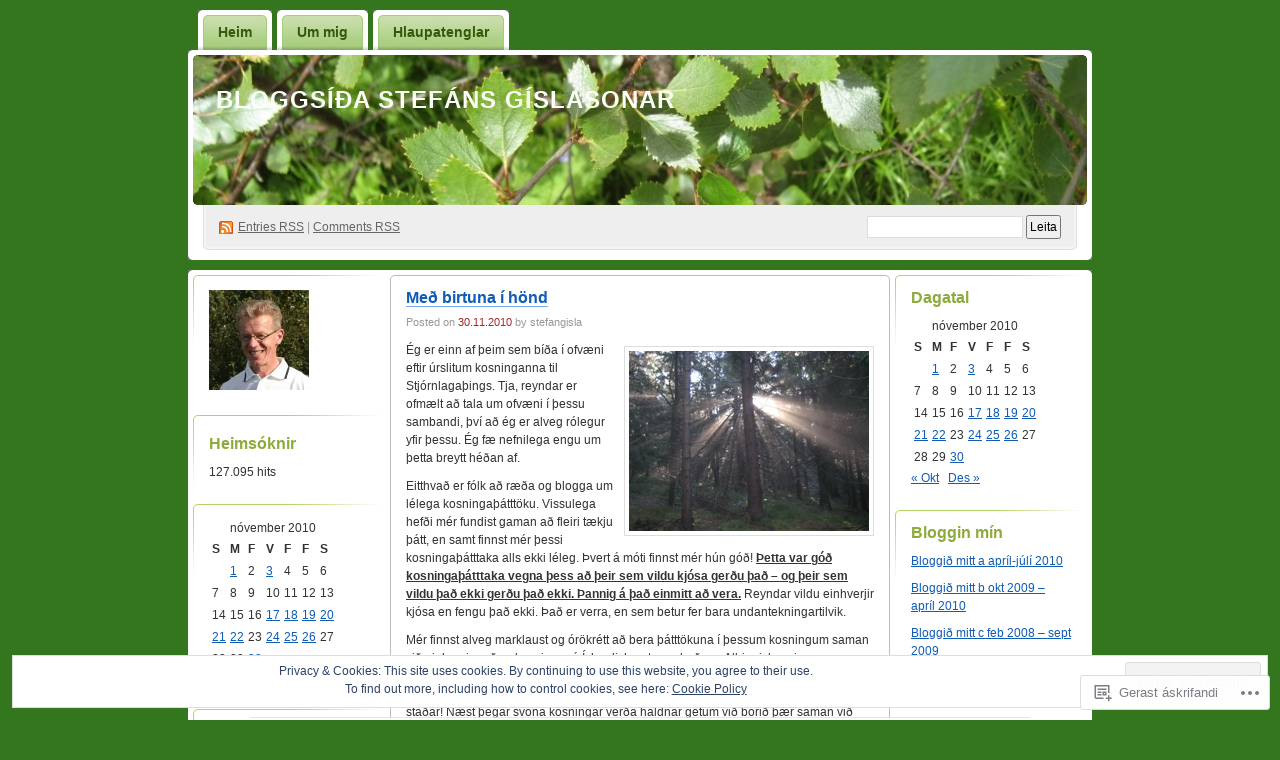

--- FILE ---
content_type: text/html; charset=UTF-8
request_url: https://stefangisla.com/2010/11/
body_size: 34372
content:
<!DOCTYPE html PUBLIC "-//W3C//DTD XHTML 1.0 Transitional//EN" "http://www.w3.org/TR/xhtml1/DTD/xhtml1-transitional.dtd">
<!--[if IE 8]>
<html id="ie8" xmlns="http://www.w3.org/1999/xhtml" lang="is-IS">
<![endif]-->
<!--[if !(IE 8)]><!-->
<html xmlns="http://www.w3.org/1999/xhtml" lang="is-IS">
<!--<![endif]-->
<head profile="http://gmpg.org/xfn/11">
<meta http-equiv="Content-Type" content="text/html; charset=UTF-8" />
<title>nóvember | 2010 | Bloggsíða Stefáns Gíslasonar</title>
<link rel="pingback" href="https://stefangisla.com/xmlrpc.php" />
<meta name='robots' content='max-image-preview:large' />

<!-- Async WordPress.com Remote Login -->
<script id="wpcom_remote_login_js">
var wpcom_remote_login_extra_auth = '';
function wpcom_remote_login_remove_dom_node_id( element_id ) {
	var dom_node = document.getElementById( element_id );
	if ( dom_node ) { dom_node.parentNode.removeChild( dom_node ); }
}
function wpcom_remote_login_remove_dom_node_classes( class_name ) {
	var dom_nodes = document.querySelectorAll( '.' + class_name );
	for ( var i = 0; i < dom_nodes.length; i++ ) {
		dom_nodes[ i ].parentNode.removeChild( dom_nodes[ i ] );
	}
}
function wpcom_remote_login_final_cleanup() {
	wpcom_remote_login_remove_dom_node_classes( "wpcom_remote_login_msg" );
	wpcom_remote_login_remove_dom_node_id( "wpcom_remote_login_key" );
	wpcom_remote_login_remove_dom_node_id( "wpcom_remote_login_validate" );
	wpcom_remote_login_remove_dom_node_id( "wpcom_remote_login_js" );
	wpcom_remote_login_remove_dom_node_id( "wpcom_request_access_iframe" );
	wpcom_remote_login_remove_dom_node_id( "wpcom_request_access_styles" );
}

// Watch for messages back from the remote login
window.addEventListener( "message", function( e ) {
	if ( e.origin === "https://r-login.wordpress.com" ) {
		var data = {};
		try {
			data = JSON.parse( e.data );
		} catch( e ) {
			wpcom_remote_login_final_cleanup();
			return;
		}

		if ( data.msg === 'LOGIN' ) {
			// Clean up the login check iframe
			wpcom_remote_login_remove_dom_node_id( "wpcom_remote_login_key" );

			var id_regex = new RegExp( /^[0-9]+$/ );
			var token_regex = new RegExp( /^.*|.*|.*$/ );
			if (
				token_regex.test( data.token )
				&& id_regex.test( data.wpcomid )
			) {
				// We have everything we need to ask for a login
				var script = document.createElement( "script" );
				script.setAttribute( "id", "wpcom_remote_login_validate" );
				script.src = '/remote-login.php?wpcom_remote_login=validate'
					+ '&wpcomid=' + data.wpcomid
					+ '&token=' + encodeURIComponent( data.token )
					+ '&host=' + window.location.protocol
					+ '//' + window.location.hostname
					+ '&postid=344'
					+ '&is_singular=';
				document.body.appendChild( script );
			}

			return;
		}

		// Safari ITP, not logged in, so redirect
		if ( data.msg === 'LOGIN-REDIRECT' ) {
			window.location = 'https://wordpress.com/log-in?redirect_to=' + window.location.href;
			return;
		}

		// Safari ITP, storage access failed, remove the request
		if ( data.msg === 'LOGIN-REMOVE' ) {
			var css_zap = 'html { -webkit-transition: margin-top 1s; transition: margin-top 1s; } /* 9001 */ html { margin-top: 0 !important; } * html body { margin-top: 0 !important; } @media screen and ( max-width: 782px ) { html { margin-top: 0 !important; } * html body { margin-top: 0 !important; } }';
			var style_zap = document.createElement( 'style' );
			style_zap.type = 'text/css';
			style_zap.appendChild( document.createTextNode( css_zap ) );
			document.body.appendChild( style_zap );

			var e = document.getElementById( 'wpcom_request_access_iframe' );
			e.parentNode.removeChild( e );

			document.cookie = 'wordpress_com_login_access=denied; path=/; max-age=31536000';

			return;
		}

		// Safari ITP
		if ( data.msg === 'REQUEST_ACCESS' ) {
			console.log( 'request access: safari' );

			// Check ITP iframe enable/disable knob
			if ( wpcom_remote_login_extra_auth !== 'safari_itp_iframe' ) {
				return;
			}

			// If we are in a "private window" there is no ITP.
			var private_window = false;
			try {
				var opendb = window.openDatabase( null, null, null, null );
			} catch( e ) {
				private_window = true;
			}

			if ( private_window ) {
				console.log( 'private window' );
				return;
			}

			var iframe = document.createElement( 'iframe' );
			iframe.id = 'wpcom_request_access_iframe';
			iframe.setAttribute( 'scrolling', 'no' );
			iframe.setAttribute( 'sandbox', 'allow-storage-access-by-user-activation allow-scripts allow-same-origin allow-top-navigation-by-user-activation' );
			iframe.src = 'https://r-login.wordpress.com/remote-login.php?wpcom_remote_login=request_access&origin=' + encodeURIComponent( data.origin ) + '&wpcomid=' + encodeURIComponent( data.wpcomid );

			var css = 'html { -webkit-transition: margin-top 1s; transition: margin-top 1s; } /* 9001 */ html { margin-top: 46px !important; } * html body { margin-top: 46px !important; } @media screen and ( max-width: 660px ) { html { margin-top: 71px !important; } * html body { margin-top: 71px !important; } #wpcom_request_access_iframe { display: block; height: 71px !important; } } #wpcom_request_access_iframe { border: 0px; height: 46px; position: fixed; top: 0; left: 0; width: 100%; min-width: 100%; z-index: 99999; background: #23282d; } ';

			var style = document.createElement( 'style' );
			style.type = 'text/css';
			style.id = 'wpcom_request_access_styles';
			style.appendChild( document.createTextNode( css ) );
			document.body.appendChild( style );

			document.body.appendChild( iframe );
		}

		if ( data.msg === 'DONE' ) {
			wpcom_remote_login_final_cleanup();
		}
	}
}, false );

// Inject the remote login iframe after the page has had a chance to load
// more critical resources
window.addEventListener( "DOMContentLoaded", function( e ) {
	var iframe = document.createElement( "iframe" );
	iframe.style.display = "none";
	iframe.setAttribute( "scrolling", "no" );
	iframe.setAttribute( "id", "wpcom_remote_login_key" );
	iframe.src = "https://r-login.wordpress.com/remote-login.php"
		+ "?wpcom_remote_login=key"
		+ "&origin=aHR0cHM6Ly9zdGVmYW5naXNsYS5jb20%3D"
		+ "&wpcomid=14542102"
		+ "&time=" + Math.floor( Date.now() / 1000 );
	document.body.appendChild( iframe );
}, false );
</script>
<link rel='dns-prefetch' href='//s0.wp.com' />
<link rel='dns-prefetch' href='//af.pubmine.com' />
<link rel="alternate" type="application/rss+xml" title="Bloggsíða Stefáns Gíslasonar &raquo; Straumur" href="https://stefangisla.com/feed/" />
<link rel="alternate" type="application/rss+xml" title="Bloggsíða Stefáns Gíslasonar &raquo; Straumur athugasemda" href="https://stefangisla.com/comments/feed/" />
	<script type="text/javascript">
		/* <![CDATA[ */
		function addLoadEvent(func) {
			var oldonload = window.onload;
			if (typeof window.onload != 'function') {
				window.onload = func;
			} else {
				window.onload = function () {
					oldonload();
					func();
				}
			}
		}
		/* ]]> */
	</script>
	<link crossorigin='anonymous' rel='stylesheet' id='all-css-0-1' href='/_static/??-eJx9jEsOwjAMBS9EsKCUigXiLCExwa3zEXYU9fYEie4Qy9F7M9CKcTkpJoVYTeEaKAk08gFVAGtf80Jo2DZQjIWtooDoyrh3Ijv4HZhRi3XLl0Fqgph95e5SelAiRSPulZk3Xv/ltg/oE2NvlHoHTyEMH+kWr4dpHI7T5Xwa5zcPZ05W&cssminify=yes' type='text/css' media='all' />
<style id='wp-emoji-styles-inline-css'>

	img.wp-smiley, img.emoji {
		display: inline !important;
		border: none !important;
		box-shadow: none !important;
		height: 1em !important;
		width: 1em !important;
		margin: 0 0.07em !important;
		vertical-align: -0.1em !important;
		background: none !important;
		padding: 0 !important;
	}
/*# sourceURL=wp-emoji-styles-inline-css */
</style>
<link crossorigin='anonymous' rel='stylesheet' id='all-css-2-1' href='/wp-content/plugins/gutenberg-core/v22.2.0/build/styles/block-library/style.css?m=1764855221i&cssminify=yes' type='text/css' media='all' />
<style id='wp-block-library-inline-css'>
.has-text-align-justify {
	text-align:justify;
}
.has-text-align-justify{text-align:justify;}

/*# sourceURL=wp-block-library-inline-css */
</style><style id='global-styles-inline-css'>
:root{--wp--preset--aspect-ratio--square: 1;--wp--preset--aspect-ratio--4-3: 4/3;--wp--preset--aspect-ratio--3-4: 3/4;--wp--preset--aspect-ratio--3-2: 3/2;--wp--preset--aspect-ratio--2-3: 2/3;--wp--preset--aspect-ratio--16-9: 16/9;--wp--preset--aspect-ratio--9-16: 9/16;--wp--preset--color--black: #000000;--wp--preset--color--cyan-bluish-gray: #abb8c3;--wp--preset--color--white: #ffffff;--wp--preset--color--pale-pink: #f78da7;--wp--preset--color--vivid-red: #cf2e2e;--wp--preset--color--luminous-vivid-orange: #ff6900;--wp--preset--color--luminous-vivid-amber: #fcb900;--wp--preset--color--light-green-cyan: #7bdcb5;--wp--preset--color--vivid-green-cyan: #00d084;--wp--preset--color--pale-cyan-blue: #8ed1fc;--wp--preset--color--vivid-cyan-blue: #0693e3;--wp--preset--color--vivid-purple: #9b51e0;--wp--preset--gradient--vivid-cyan-blue-to-vivid-purple: linear-gradient(135deg,rgb(6,147,227) 0%,rgb(155,81,224) 100%);--wp--preset--gradient--light-green-cyan-to-vivid-green-cyan: linear-gradient(135deg,rgb(122,220,180) 0%,rgb(0,208,130) 100%);--wp--preset--gradient--luminous-vivid-amber-to-luminous-vivid-orange: linear-gradient(135deg,rgb(252,185,0) 0%,rgb(255,105,0) 100%);--wp--preset--gradient--luminous-vivid-orange-to-vivid-red: linear-gradient(135deg,rgb(255,105,0) 0%,rgb(207,46,46) 100%);--wp--preset--gradient--very-light-gray-to-cyan-bluish-gray: linear-gradient(135deg,rgb(238,238,238) 0%,rgb(169,184,195) 100%);--wp--preset--gradient--cool-to-warm-spectrum: linear-gradient(135deg,rgb(74,234,220) 0%,rgb(151,120,209) 20%,rgb(207,42,186) 40%,rgb(238,44,130) 60%,rgb(251,105,98) 80%,rgb(254,248,76) 100%);--wp--preset--gradient--blush-light-purple: linear-gradient(135deg,rgb(255,206,236) 0%,rgb(152,150,240) 100%);--wp--preset--gradient--blush-bordeaux: linear-gradient(135deg,rgb(254,205,165) 0%,rgb(254,45,45) 50%,rgb(107,0,62) 100%);--wp--preset--gradient--luminous-dusk: linear-gradient(135deg,rgb(255,203,112) 0%,rgb(199,81,192) 50%,rgb(65,88,208) 100%);--wp--preset--gradient--pale-ocean: linear-gradient(135deg,rgb(255,245,203) 0%,rgb(182,227,212) 50%,rgb(51,167,181) 100%);--wp--preset--gradient--electric-grass: linear-gradient(135deg,rgb(202,248,128) 0%,rgb(113,206,126) 100%);--wp--preset--gradient--midnight: linear-gradient(135deg,rgb(2,3,129) 0%,rgb(40,116,252) 100%);--wp--preset--font-size--small: 13px;--wp--preset--font-size--medium: 20px;--wp--preset--font-size--large: 36px;--wp--preset--font-size--x-large: 42px;--wp--preset--font-family--albert-sans: 'Albert Sans', sans-serif;--wp--preset--font-family--alegreya: Alegreya, serif;--wp--preset--font-family--arvo: Arvo, serif;--wp--preset--font-family--bodoni-moda: 'Bodoni Moda', serif;--wp--preset--font-family--bricolage-grotesque: 'Bricolage Grotesque', sans-serif;--wp--preset--font-family--cabin: Cabin, sans-serif;--wp--preset--font-family--chivo: Chivo, sans-serif;--wp--preset--font-family--commissioner: Commissioner, sans-serif;--wp--preset--font-family--cormorant: Cormorant, serif;--wp--preset--font-family--courier-prime: 'Courier Prime', monospace;--wp--preset--font-family--crimson-pro: 'Crimson Pro', serif;--wp--preset--font-family--dm-mono: 'DM Mono', monospace;--wp--preset--font-family--dm-sans: 'DM Sans', sans-serif;--wp--preset--font-family--dm-serif-display: 'DM Serif Display', serif;--wp--preset--font-family--domine: Domine, serif;--wp--preset--font-family--eb-garamond: 'EB Garamond', serif;--wp--preset--font-family--epilogue: Epilogue, sans-serif;--wp--preset--font-family--fahkwang: Fahkwang, sans-serif;--wp--preset--font-family--figtree: Figtree, sans-serif;--wp--preset--font-family--fira-sans: 'Fira Sans', sans-serif;--wp--preset--font-family--fjalla-one: 'Fjalla One', sans-serif;--wp--preset--font-family--fraunces: Fraunces, serif;--wp--preset--font-family--gabarito: Gabarito, system-ui;--wp--preset--font-family--ibm-plex-mono: 'IBM Plex Mono', monospace;--wp--preset--font-family--ibm-plex-sans: 'IBM Plex Sans', sans-serif;--wp--preset--font-family--ibarra-real-nova: 'Ibarra Real Nova', serif;--wp--preset--font-family--instrument-serif: 'Instrument Serif', serif;--wp--preset--font-family--inter: Inter, sans-serif;--wp--preset--font-family--josefin-sans: 'Josefin Sans', sans-serif;--wp--preset--font-family--jost: Jost, sans-serif;--wp--preset--font-family--libre-baskerville: 'Libre Baskerville', serif;--wp--preset--font-family--libre-franklin: 'Libre Franklin', sans-serif;--wp--preset--font-family--literata: Literata, serif;--wp--preset--font-family--lora: Lora, serif;--wp--preset--font-family--merriweather: Merriweather, serif;--wp--preset--font-family--montserrat: Montserrat, sans-serif;--wp--preset--font-family--newsreader: Newsreader, serif;--wp--preset--font-family--noto-sans-mono: 'Noto Sans Mono', sans-serif;--wp--preset--font-family--nunito: Nunito, sans-serif;--wp--preset--font-family--open-sans: 'Open Sans', sans-serif;--wp--preset--font-family--overpass: Overpass, sans-serif;--wp--preset--font-family--pt-serif: 'PT Serif', serif;--wp--preset--font-family--petrona: Petrona, serif;--wp--preset--font-family--piazzolla: Piazzolla, serif;--wp--preset--font-family--playfair-display: 'Playfair Display', serif;--wp--preset--font-family--plus-jakarta-sans: 'Plus Jakarta Sans', sans-serif;--wp--preset--font-family--poppins: Poppins, sans-serif;--wp--preset--font-family--raleway: Raleway, sans-serif;--wp--preset--font-family--roboto: Roboto, sans-serif;--wp--preset--font-family--roboto-slab: 'Roboto Slab', serif;--wp--preset--font-family--rubik: Rubik, sans-serif;--wp--preset--font-family--rufina: Rufina, serif;--wp--preset--font-family--sora: Sora, sans-serif;--wp--preset--font-family--source-sans-3: 'Source Sans 3', sans-serif;--wp--preset--font-family--source-serif-4: 'Source Serif 4', serif;--wp--preset--font-family--space-mono: 'Space Mono', monospace;--wp--preset--font-family--syne: Syne, sans-serif;--wp--preset--font-family--texturina: Texturina, serif;--wp--preset--font-family--urbanist: Urbanist, sans-serif;--wp--preset--font-family--work-sans: 'Work Sans', sans-serif;--wp--preset--spacing--20: 0.44rem;--wp--preset--spacing--30: 0.67rem;--wp--preset--spacing--40: 1rem;--wp--preset--spacing--50: 1.5rem;--wp--preset--spacing--60: 2.25rem;--wp--preset--spacing--70: 3.38rem;--wp--preset--spacing--80: 5.06rem;--wp--preset--shadow--natural: 6px 6px 9px rgba(0, 0, 0, 0.2);--wp--preset--shadow--deep: 12px 12px 50px rgba(0, 0, 0, 0.4);--wp--preset--shadow--sharp: 6px 6px 0px rgba(0, 0, 0, 0.2);--wp--preset--shadow--outlined: 6px 6px 0px -3px rgb(255, 255, 255), 6px 6px rgb(0, 0, 0);--wp--preset--shadow--crisp: 6px 6px 0px rgb(0, 0, 0);}:where(.is-layout-flex){gap: 0.5em;}:where(.is-layout-grid){gap: 0.5em;}body .is-layout-flex{display: flex;}.is-layout-flex{flex-wrap: wrap;align-items: center;}.is-layout-flex > :is(*, div){margin: 0;}body .is-layout-grid{display: grid;}.is-layout-grid > :is(*, div){margin: 0;}:where(.wp-block-columns.is-layout-flex){gap: 2em;}:where(.wp-block-columns.is-layout-grid){gap: 2em;}:where(.wp-block-post-template.is-layout-flex){gap: 1.25em;}:where(.wp-block-post-template.is-layout-grid){gap: 1.25em;}.has-black-color{color: var(--wp--preset--color--black) !important;}.has-cyan-bluish-gray-color{color: var(--wp--preset--color--cyan-bluish-gray) !important;}.has-white-color{color: var(--wp--preset--color--white) !important;}.has-pale-pink-color{color: var(--wp--preset--color--pale-pink) !important;}.has-vivid-red-color{color: var(--wp--preset--color--vivid-red) !important;}.has-luminous-vivid-orange-color{color: var(--wp--preset--color--luminous-vivid-orange) !important;}.has-luminous-vivid-amber-color{color: var(--wp--preset--color--luminous-vivid-amber) !important;}.has-light-green-cyan-color{color: var(--wp--preset--color--light-green-cyan) !important;}.has-vivid-green-cyan-color{color: var(--wp--preset--color--vivid-green-cyan) !important;}.has-pale-cyan-blue-color{color: var(--wp--preset--color--pale-cyan-blue) !important;}.has-vivid-cyan-blue-color{color: var(--wp--preset--color--vivid-cyan-blue) !important;}.has-vivid-purple-color{color: var(--wp--preset--color--vivid-purple) !important;}.has-black-background-color{background-color: var(--wp--preset--color--black) !important;}.has-cyan-bluish-gray-background-color{background-color: var(--wp--preset--color--cyan-bluish-gray) !important;}.has-white-background-color{background-color: var(--wp--preset--color--white) !important;}.has-pale-pink-background-color{background-color: var(--wp--preset--color--pale-pink) !important;}.has-vivid-red-background-color{background-color: var(--wp--preset--color--vivid-red) !important;}.has-luminous-vivid-orange-background-color{background-color: var(--wp--preset--color--luminous-vivid-orange) !important;}.has-luminous-vivid-amber-background-color{background-color: var(--wp--preset--color--luminous-vivid-amber) !important;}.has-light-green-cyan-background-color{background-color: var(--wp--preset--color--light-green-cyan) !important;}.has-vivid-green-cyan-background-color{background-color: var(--wp--preset--color--vivid-green-cyan) !important;}.has-pale-cyan-blue-background-color{background-color: var(--wp--preset--color--pale-cyan-blue) !important;}.has-vivid-cyan-blue-background-color{background-color: var(--wp--preset--color--vivid-cyan-blue) !important;}.has-vivid-purple-background-color{background-color: var(--wp--preset--color--vivid-purple) !important;}.has-black-border-color{border-color: var(--wp--preset--color--black) !important;}.has-cyan-bluish-gray-border-color{border-color: var(--wp--preset--color--cyan-bluish-gray) !important;}.has-white-border-color{border-color: var(--wp--preset--color--white) !important;}.has-pale-pink-border-color{border-color: var(--wp--preset--color--pale-pink) !important;}.has-vivid-red-border-color{border-color: var(--wp--preset--color--vivid-red) !important;}.has-luminous-vivid-orange-border-color{border-color: var(--wp--preset--color--luminous-vivid-orange) !important;}.has-luminous-vivid-amber-border-color{border-color: var(--wp--preset--color--luminous-vivid-amber) !important;}.has-light-green-cyan-border-color{border-color: var(--wp--preset--color--light-green-cyan) !important;}.has-vivid-green-cyan-border-color{border-color: var(--wp--preset--color--vivid-green-cyan) !important;}.has-pale-cyan-blue-border-color{border-color: var(--wp--preset--color--pale-cyan-blue) !important;}.has-vivid-cyan-blue-border-color{border-color: var(--wp--preset--color--vivid-cyan-blue) !important;}.has-vivid-purple-border-color{border-color: var(--wp--preset--color--vivid-purple) !important;}.has-vivid-cyan-blue-to-vivid-purple-gradient-background{background: var(--wp--preset--gradient--vivid-cyan-blue-to-vivid-purple) !important;}.has-light-green-cyan-to-vivid-green-cyan-gradient-background{background: var(--wp--preset--gradient--light-green-cyan-to-vivid-green-cyan) !important;}.has-luminous-vivid-amber-to-luminous-vivid-orange-gradient-background{background: var(--wp--preset--gradient--luminous-vivid-amber-to-luminous-vivid-orange) !important;}.has-luminous-vivid-orange-to-vivid-red-gradient-background{background: var(--wp--preset--gradient--luminous-vivid-orange-to-vivid-red) !important;}.has-very-light-gray-to-cyan-bluish-gray-gradient-background{background: var(--wp--preset--gradient--very-light-gray-to-cyan-bluish-gray) !important;}.has-cool-to-warm-spectrum-gradient-background{background: var(--wp--preset--gradient--cool-to-warm-spectrum) !important;}.has-blush-light-purple-gradient-background{background: var(--wp--preset--gradient--blush-light-purple) !important;}.has-blush-bordeaux-gradient-background{background: var(--wp--preset--gradient--blush-bordeaux) !important;}.has-luminous-dusk-gradient-background{background: var(--wp--preset--gradient--luminous-dusk) !important;}.has-pale-ocean-gradient-background{background: var(--wp--preset--gradient--pale-ocean) !important;}.has-electric-grass-gradient-background{background: var(--wp--preset--gradient--electric-grass) !important;}.has-midnight-gradient-background{background: var(--wp--preset--gradient--midnight) !important;}.has-small-font-size{font-size: var(--wp--preset--font-size--small) !important;}.has-medium-font-size{font-size: var(--wp--preset--font-size--medium) !important;}.has-large-font-size{font-size: var(--wp--preset--font-size--large) !important;}.has-x-large-font-size{font-size: var(--wp--preset--font-size--x-large) !important;}.has-albert-sans-font-family{font-family: var(--wp--preset--font-family--albert-sans) !important;}.has-alegreya-font-family{font-family: var(--wp--preset--font-family--alegreya) !important;}.has-arvo-font-family{font-family: var(--wp--preset--font-family--arvo) !important;}.has-bodoni-moda-font-family{font-family: var(--wp--preset--font-family--bodoni-moda) !important;}.has-bricolage-grotesque-font-family{font-family: var(--wp--preset--font-family--bricolage-grotesque) !important;}.has-cabin-font-family{font-family: var(--wp--preset--font-family--cabin) !important;}.has-chivo-font-family{font-family: var(--wp--preset--font-family--chivo) !important;}.has-commissioner-font-family{font-family: var(--wp--preset--font-family--commissioner) !important;}.has-cormorant-font-family{font-family: var(--wp--preset--font-family--cormorant) !important;}.has-courier-prime-font-family{font-family: var(--wp--preset--font-family--courier-prime) !important;}.has-crimson-pro-font-family{font-family: var(--wp--preset--font-family--crimson-pro) !important;}.has-dm-mono-font-family{font-family: var(--wp--preset--font-family--dm-mono) !important;}.has-dm-sans-font-family{font-family: var(--wp--preset--font-family--dm-sans) !important;}.has-dm-serif-display-font-family{font-family: var(--wp--preset--font-family--dm-serif-display) !important;}.has-domine-font-family{font-family: var(--wp--preset--font-family--domine) !important;}.has-eb-garamond-font-family{font-family: var(--wp--preset--font-family--eb-garamond) !important;}.has-epilogue-font-family{font-family: var(--wp--preset--font-family--epilogue) !important;}.has-fahkwang-font-family{font-family: var(--wp--preset--font-family--fahkwang) !important;}.has-figtree-font-family{font-family: var(--wp--preset--font-family--figtree) !important;}.has-fira-sans-font-family{font-family: var(--wp--preset--font-family--fira-sans) !important;}.has-fjalla-one-font-family{font-family: var(--wp--preset--font-family--fjalla-one) !important;}.has-fraunces-font-family{font-family: var(--wp--preset--font-family--fraunces) !important;}.has-gabarito-font-family{font-family: var(--wp--preset--font-family--gabarito) !important;}.has-ibm-plex-mono-font-family{font-family: var(--wp--preset--font-family--ibm-plex-mono) !important;}.has-ibm-plex-sans-font-family{font-family: var(--wp--preset--font-family--ibm-plex-sans) !important;}.has-ibarra-real-nova-font-family{font-family: var(--wp--preset--font-family--ibarra-real-nova) !important;}.has-instrument-serif-font-family{font-family: var(--wp--preset--font-family--instrument-serif) !important;}.has-inter-font-family{font-family: var(--wp--preset--font-family--inter) !important;}.has-josefin-sans-font-family{font-family: var(--wp--preset--font-family--josefin-sans) !important;}.has-jost-font-family{font-family: var(--wp--preset--font-family--jost) !important;}.has-libre-baskerville-font-family{font-family: var(--wp--preset--font-family--libre-baskerville) !important;}.has-libre-franklin-font-family{font-family: var(--wp--preset--font-family--libre-franklin) !important;}.has-literata-font-family{font-family: var(--wp--preset--font-family--literata) !important;}.has-lora-font-family{font-family: var(--wp--preset--font-family--lora) !important;}.has-merriweather-font-family{font-family: var(--wp--preset--font-family--merriweather) !important;}.has-montserrat-font-family{font-family: var(--wp--preset--font-family--montserrat) !important;}.has-newsreader-font-family{font-family: var(--wp--preset--font-family--newsreader) !important;}.has-noto-sans-mono-font-family{font-family: var(--wp--preset--font-family--noto-sans-mono) !important;}.has-nunito-font-family{font-family: var(--wp--preset--font-family--nunito) !important;}.has-open-sans-font-family{font-family: var(--wp--preset--font-family--open-sans) !important;}.has-overpass-font-family{font-family: var(--wp--preset--font-family--overpass) !important;}.has-pt-serif-font-family{font-family: var(--wp--preset--font-family--pt-serif) !important;}.has-petrona-font-family{font-family: var(--wp--preset--font-family--petrona) !important;}.has-piazzolla-font-family{font-family: var(--wp--preset--font-family--piazzolla) !important;}.has-playfair-display-font-family{font-family: var(--wp--preset--font-family--playfair-display) !important;}.has-plus-jakarta-sans-font-family{font-family: var(--wp--preset--font-family--plus-jakarta-sans) !important;}.has-poppins-font-family{font-family: var(--wp--preset--font-family--poppins) !important;}.has-raleway-font-family{font-family: var(--wp--preset--font-family--raleway) !important;}.has-roboto-font-family{font-family: var(--wp--preset--font-family--roboto) !important;}.has-roboto-slab-font-family{font-family: var(--wp--preset--font-family--roboto-slab) !important;}.has-rubik-font-family{font-family: var(--wp--preset--font-family--rubik) !important;}.has-rufina-font-family{font-family: var(--wp--preset--font-family--rufina) !important;}.has-sora-font-family{font-family: var(--wp--preset--font-family--sora) !important;}.has-source-sans-3-font-family{font-family: var(--wp--preset--font-family--source-sans-3) !important;}.has-source-serif-4-font-family{font-family: var(--wp--preset--font-family--source-serif-4) !important;}.has-space-mono-font-family{font-family: var(--wp--preset--font-family--space-mono) !important;}.has-syne-font-family{font-family: var(--wp--preset--font-family--syne) !important;}.has-texturina-font-family{font-family: var(--wp--preset--font-family--texturina) !important;}.has-urbanist-font-family{font-family: var(--wp--preset--font-family--urbanist) !important;}.has-work-sans-font-family{font-family: var(--wp--preset--font-family--work-sans) !important;}
/*# sourceURL=global-styles-inline-css */
</style>

<style id='classic-theme-styles-inline-css'>
/*! This file is auto-generated */
.wp-block-button__link{color:#fff;background-color:#32373c;border-radius:9999px;box-shadow:none;text-decoration:none;padding:calc(.667em + 2px) calc(1.333em + 2px);font-size:1.125em}.wp-block-file__button{background:#32373c;color:#fff;text-decoration:none}
/*# sourceURL=/wp-includes/css/classic-themes.min.css */
</style>
<link crossorigin='anonymous' rel='stylesheet' id='all-css-4-1' href='/_static/??-eJyFj9sKwkAMRH/INGxbvDyI39Jt47q6NzZbi39viqAVob6EZJgzTHBK0MdQKBRMbjQ2MPZRu9jfGOtK7SsFbH1yBJnuVYuD5fJ2AJeHo6pn3uAiyI/wycokuk9dmR2eBtuRIy+2NWxKwoDWKRMzyPR29FAuAvIP95IxjVraGdPg31aZpL+R1aC4FucaZCiCfN0VG8PXAWfX2TyjJ39Uu1ZtD03T1NcnJIGAkA==&cssminify=yes' type='text/css' media='all' />
<link crossorigin='anonymous' rel='stylesheet' id='print-css-5-1' href='/wp-content/mu-plugins/global-print/global-print.css?m=1465851035i&cssminify=yes' type='text/css' media='print' />
<style id='jetpack-global-styles-frontend-style-inline-css'>
:root { --font-headings: unset; --font-base: unset; --font-headings-default: -apple-system,BlinkMacSystemFont,"Segoe UI",Roboto,Oxygen-Sans,Ubuntu,Cantarell,"Helvetica Neue",sans-serif; --font-base-default: -apple-system,BlinkMacSystemFont,"Segoe UI",Roboto,Oxygen-Sans,Ubuntu,Cantarell,"Helvetica Neue",sans-serif;}
/*# sourceURL=jetpack-global-styles-frontend-style-inline-css */
</style>
<link crossorigin='anonymous' rel='stylesheet' id='all-css-8-1' href='/wp-content/themes/h4/global.css?m=1420737423i&cssminify=yes' type='text/css' media='all' />
<script type="text/javascript" id="wpcom-actionbar-placeholder-js-extra">
/* <![CDATA[ */
var actionbardata = {"siteID":"14542102","postID":"0","siteURL":"https://stefangisla.com","xhrURL":"https://stefangisla.com/wp-admin/admin-ajax.php","nonce":"4da4b0dc14","isLoggedIn":"","statusMessage":"","subsEmailDefault":"instantly","proxyScriptUrl":"https://s0.wp.com/wp-content/js/wpcom-proxy-request.js?m=1513050504i&amp;ver=20211021","i18n":{"followedText":"New posts from this site will now appear in your \u003Ca href=\"https://wordpress.com/reader\"\u003EReader\u003C/a\u003E","foldBar":"Collapse this bar","unfoldBar":"Expand this bar","shortLinkCopied":"Shortlink copied to clipboard."}};
//# sourceURL=wpcom-actionbar-placeholder-js-extra
/* ]]> */
</script>
<script type="text/javascript" id="jetpack-mu-wpcom-settings-js-before">
/* <![CDATA[ */
var JETPACK_MU_WPCOM_SETTINGS = {"assetsUrl":"https://s0.wp.com/wp-content/mu-plugins/jetpack-mu-wpcom-plugin/sun/jetpack_vendor/automattic/jetpack-mu-wpcom/src/build/"};
//# sourceURL=jetpack-mu-wpcom-settings-js-before
/* ]]> */
</script>
<script crossorigin='anonymous' type='text/javascript'  src='/_static/??/wp-content/js/rlt-proxy.js,/wp-content/blog-plugins/wordads-classes/js/cmp/v2/cmp-non-gdpr.js?m=1720530689j'></script>
<script type="text/javascript" id="rlt-proxy-js-after">
/* <![CDATA[ */
	rltInitialize( {"token":null,"iframeOrigins":["https:\/\/widgets.wp.com"]} );
//# sourceURL=rlt-proxy-js-after
/* ]]> */
</script>
<link rel="EditURI" type="application/rsd+xml" title="RSD" href="https://stefangisla.wordpress.com/xmlrpc.php?rsd" />
<meta name="generator" content="WordPress.com" />

<!-- Jetpack Open Graph Tags -->
<meta property="og:type" content="website" />
<meta property="og:title" content="nóvember 2010 &#8211; Bloggsíða Stefáns Gíslasonar" />
<meta property="og:site_name" content="Bloggsíða Stefáns Gíslasonar" />
<meta property="og:image" content="https://s0.wp.com/i/blank.jpg?m=1383295312i" />
<meta property="og:image:width" content="200" />
<meta property="og:image:height" content="200" />
<meta property="og:image:alt" content="" />
<meta property="og:locale" content="is_IS" />

<!-- End Jetpack Open Graph Tags -->
<link rel="shortcut icon" type="image/x-icon" href="https://s0.wp.com/i/favicon.ico?m=1713425267i" sizes="16x16 24x24 32x32 48x48" />
<link rel="icon" type="image/x-icon" href="https://s0.wp.com/i/favicon.ico?m=1713425267i" sizes="16x16 24x24 32x32 48x48" />
<link rel="apple-touch-icon" href="https://s0.wp.com/i/webclip.png?m=1713868326i" />
<link rel='openid.server' href='https://stefangisla.com/?openidserver=1' />
<link rel='openid.delegate' href='https://stefangisla.com/' />
<link rel="search" type="application/opensearchdescription+xml" href="https://stefangisla.com/osd.xml" title="Bloggsíða Stefáns Gíslasonar" />
<link rel="search" type="application/opensearchdescription+xml" href="https://s1.wp.com/opensearch.xml" title="WordPress.com" />
<meta name="theme-color" content="#34761e" />
		<style id="wpcom-hotfix-masterbar-style">
			@media screen and (min-width: 783px) {
				#wpadminbar .quicklinks li#wp-admin-bar-my-account.with-avatar > a img {
					margin-top: 5px;
				}
			}
		</style>
		<script type="text/javascript" id="webfont-output">
  
  WebFontConfig = {"typekit":{"id":"ofa4hde"}};
  (function() {
    var wf = document.createElement('script');
    wf.src = ('https:' == document.location.protocol ? 'https' : 'http') +
      '://ajax.googleapis.com/ajax/libs/webfont/1/webfont.js';
    wf.type = 'text/javascript';
    wf.async = 'true';
    var s = document.getElementsByTagName('script')[0];
    s.parentNode.insertBefore(wf, s);
	})();
</script>	<style type="text/css">
		body { background-image: none; }
	</style>
	<style type="text/css">.recentcomments a{display:inline !important;padding:0 !important;margin:0 !important;}</style>		<style type="text/css">
			.recentcomments a {
				display: inline !important;
				padding: 0 !important;
				margin: 0 !important;
			}

			table.recentcommentsavatartop img.avatar, table.recentcommentsavatarend img.avatar {
				border: 0px;
				margin: 0;
			}

			table.recentcommentsavatartop a, table.recentcommentsavatarend a {
				border: 0px !important;
				background-color: transparent !important;
			}

			td.recentcommentsavatarend, td.recentcommentsavatartop {
				padding: 0px 0px 1px 0px;
				margin: 0px;
			}

			td.recentcommentstextend {
				border: none !important;
				padding: 0px 0px 2px 10px;
			}

			.rtl td.recentcommentstextend {
				padding: 0px 10px 2px 0px;
			}

			td.recentcommentstexttop {
				border: none;
				padding: 0px 0px 0px 10px;
			}

			.rtl td.recentcommentstexttop {
				padding: 0px 10px 0px 0px;
			}
		</style>
		<meta name="description" content="10 posts published by stefangisla during November 2010" />
<style type="text/css">
#header h1 a, #header h1 a:hover, #header .description {
color: #fbfef6;
}
</style>
<style type="text/css" id="custom-background-css">
body.custom-background { background-color: #34761e; }
</style>
	<script type="text/javascript">
/* <![CDATA[ */
var wa_client = {}; wa_client.cmd = []; wa_client.config = { 'blog_id': 14542102, 'blog_language': 'is', 'is_wordads': false, 'hosting_type': 0, 'afp_account_id': null, 'afp_host_id': 5038568878849053, 'theme': 'pub/digg3', '_': { 'title': 'Advertisement', 'privacy_settings': 'Stillingar á friðhelgi' }, 'formats': [ 'belowpost', 'bottom_sticky', 'sidebar_sticky_right', 'sidebar', 'gutenberg_rectangle', 'gutenberg_leaderboard', 'gutenberg_mobile_leaderboard', 'gutenberg_skyscraper' ] };
/* ]]> */
</script>
		<script type="text/javascript">

			window.doNotSellCallback = function() {

				var linkElements = [
					'a[href="https://wordpress.com/?ref=footer_blog"]',
					'a[href="https://wordpress.com/?ref=footer_website"]',
					'a[href="https://wordpress.com/?ref=vertical_footer"]',
					'a[href^="https://wordpress.com/?ref=footer_segment_"]',
				].join(',');

				var dnsLink = document.createElement( 'a' );
				dnsLink.href = 'https://wordpress.com/advertising-program-optout/';
				dnsLink.classList.add( 'do-not-sell-link' );
				dnsLink.rel = 'nofollow';
				dnsLink.style.marginLeft = '0.5em';
				dnsLink.textContent = 'Do Not Sell or Share My Personal Information';

				var creditLinks = document.querySelectorAll( linkElements );

				if ( 0 === creditLinks.length ) {
					return false;
				}

				Array.prototype.forEach.call( creditLinks, function( el ) {
					el.insertAdjacentElement( 'afterend', dnsLink );
				});

				return true;
			};

		</script>
		<script type="text/javascript">
	window.google_analytics_uacct = "UA-52447-2";
</script>

<script type="text/javascript">
	var _gaq = _gaq || [];
	_gaq.push(['_setAccount', 'UA-52447-2']);
	_gaq.push(['_gat._anonymizeIp']);
	_gaq.push(['_setDomainName', 'none']);
	_gaq.push(['_setAllowLinker', true]);
	_gaq.push(['_initData']);
	_gaq.push(['_trackPageview']);

	(function() {
		var ga = document.createElement('script'); ga.type = 'text/javascript'; ga.async = true;
		ga.src = ('https:' == document.location.protocol ? 'https://ssl' : 'http://www') + '.google-analytics.com/ga.js';
		(document.getElementsByTagName('head')[0] || document.getElementsByTagName('body')[0]).appendChild(ga);
	})();
</script>
<link crossorigin='anonymous' rel='stylesheet' id='all-css-0-3' href='/_static/??-eJydzNEKwjAMheEXsoapc+xCfBSpWRjd0rQ0DWNvL8LmpYiX/+HwwZIdJqkkFaK5zDYGUZioZo/z1qAm8AiC8OSEs4IuIVM5ouoBfgZiGoxJAX1JpsSfzz786dXANLjRM1NZv9Xbv8db07XnU9dfL+30AlHOX2M=&cssminify=yes' type='text/css' media='all' />
</head>
<body class="archive date custom-background wp-theme-pubdigg3 customizer-styles-applied jetpack-reblog-enabled"><div id="container">

<div id="header">

	<div id="menu">
		<ul class="menu">
	<li class="page_item"><a href="https://stefangisla.com/">Heim</a></li>
	<li class="page_item page-item-2"><a href="https://stefangisla.com/about/">Um mig</a></li>
<li class="page_item page-item-2052"><a href="https://stefangisla.com/hlaupatenglar/">Hlaupatenglar</a></li>
</ul>
	</div>

	<div id="header-box">
	<div id="header-image">
		<img src="https://stefangisla.com/wp-content/uploads/2011/02/gitta-019-904-160.jpg" alt="" />
	</div>
	<div id="header-overlay">
		<img src="https://s0.wp.com/wp-content/themes/pub/digg3/images/bg_header_overlay.png?m=1391151072i" alt="" />
	</div>

	<div id="pagetitle">
		<h1><a href="https://stefangisla.com/" title="Bloggsíða Stefáns Gíslasonar">Bloggsíða Stefáns Gíslasonar</a></h1>
	</div>

	<div id="syndication">
		<a href="https://stefangisla.com/feed/" title="Syndicate this site using RSS" class="feed">Entries <abbr title="Really Simple Syndication">RSS</abbr></a> &#124; <a href="https://stefangisla.com/comments/feed/" title="Syndicate comments using RSS">Comments RSS</a>
	</div>
	<div id="searchbox">
		<form method="get" id="searchform" action="https://stefangisla.com/">
<div>
	<input type="text" value="" name="s" id="s" />
	<input type="submit" id="searchsubmit" value="Leita" />
</div>
</form>	</div>
	</div>
</div>

<div class="pagewrapper"><div id="page">

<!-- Start Obar -->

	<div class="obar">
<ul>

<li id="media_image-3" class="widget widget_media_image"><style>.widget.widget_media_image { overflow: hidden; }.widget.widget_media_image img { height: auto; max-width: 100%; }</style><img width="100" height="100" src="https://stefangisla.com/wp-content/uploads/2010/09/img_5561crsqwebl1.jpg?w=100" class="image wp-image-115 alignnone attachment-100x100 size-100x100" alt="" style="max-width: 100%; height: auto;" decoding="async" srcset="https://stefangisla.com/wp-content/uploads/2010/09/img_5561crsqwebl1.jpg?w=100 100w, https://stefangisla.com/wp-content/uploads/2010/09/img_5561crsqwebl1.jpg?w=200 200w, https://stefangisla.com/wp-content/uploads/2010/09/img_5561crsqwebl1.jpg?w=150 150w" sizes="(max-width: 100px) 100vw, 100px" data-attachment-id="115" data-permalink="https://stefangisla.com/img_5561crsqwebl/" data-orig-file="https://stefangisla.com/wp-content/uploads/2010/09/img_5561crsqwebl1.jpg" data-orig-size="480,480" data-comments-opened="1" data-image-meta="{&quot;aperture&quot;:&quot;5.6&quot;,&quot;credit&quot;:&quot;&quot;,&quot;camera&quot;:&quot;Canon EOS 10D&quot;,&quot;caption&quot;:&quot;&quot;,&quot;created_timestamp&quot;:&quot;1283010260&quot;,&quot;copyright&quot;:&quot;&quot;,&quot;focal_length&quot;:&quot;50&quot;,&quot;iso&quot;:&quot;100&quot;,&quot;shutter_speed&quot;:&quot;0.002&quot;,&quot;title&quot;:&quot;&quot;}" data-image-title="IMG_5561crsqwebl" data-image-description="" data-image-caption="" data-medium-file="https://stefangisla.com/wp-content/uploads/2010/09/img_5561crsqwebl1.jpg?w=300" data-large-file="https://stefangisla.com/wp-content/uploads/2010/09/img_5561crsqwebl1.jpg?w=468" /></li>
<li id="blog-stats-2" class="widget widget_blog-stats"><h2 class="widgettitle">Heimsóknir</h2>
		<ul>
			<li>127.095 hits</li>
		</ul>
		</li>
<li id="calendar-3" class="widget widget_calendar"><div id="calendar_wrap" class="calendar_wrap"><table id="wp-calendar" class="wp-calendar-table">
	<caption>nóvember 2010</caption>
	<thead>
	<tr>
		<th scope="col" aria-label="Sunnudagur">S</th>
		<th scope="col" aria-label="Mánudagur">M</th>
		<th scope="col" aria-label="Þriðjudagur">F</th>
		<th scope="col" aria-label="Miðvikudagur">V</th>
		<th scope="col" aria-label="Fimmtudagur">F</th>
		<th scope="col" aria-label="Föstudagur">F</th>
		<th scope="col" aria-label="Laugardagur">S</th>
	</tr>
	</thead>
	<tbody>
	<tr>
		<td colspan="1" class="pad">&nbsp;</td><td><a href="https://stefangisla.com/2010/11/01/" aria-label="Færsla birt þann 1. November, 2010">1</a></td><td>2</td><td><a href="https://stefangisla.com/2010/11/03/" aria-label="Færsla birt þann 3. November, 2010">3</a></td><td>4</td><td>5</td><td>6</td>
	</tr>
	<tr>
		<td>7</td><td>8</td><td>9</td><td>10</td><td>11</td><td>12</td><td>13</td>
	</tr>
	<tr>
		<td>14</td><td>15</td><td>16</td><td><a href="https://stefangisla.com/2010/11/17/" aria-label="Færsla birt þann 17. November, 2010">17</a></td><td><a href="https://stefangisla.com/2010/11/18/" aria-label="Færsla birt þann 18. November, 2010">18</a></td><td><a href="https://stefangisla.com/2010/11/19/" aria-label="Færsla birt þann 19. November, 2010">19</a></td><td><a href="https://stefangisla.com/2010/11/20/" aria-label="Færsla birt þann 20. November, 2010">20</a></td>
	</tr>
	<tr>
		<td><a href="https://stefangisla.com/2010/11/21/" aria-label="Færsla birt þann 21. November, 2010">21</a></td><td><a href="https://stefangisla.com/2010/11/22/" aria-label="Færsla birt þann 22. November, 2010">22</a></td><td>23</td><td><a href="https://stefangisla.com/2010/11/24/" aria-label="Færsla birt þann 24. November, 2010">24</a></td><td><a href="https://stefangisla.com/2010/11/25/" aria-label="Færsla birt þann 25. November, 2010">25</a></td><td><a href="https://stefangisla.com/2010/11/26/" aria-label="Færsla birt þann 26. November, 2010">26</a></td><td>27</td>
	</tr>
	<tr>
		<td>28</td><td>29</td><td><a href="https://stefangisla.com/2010/11/30/" aria-label="Færsla birt þann 30. November, 2010">30</a></td>
		<td class="pad" colspan="4">&nbsp;</td>
	</tr>
	</tbody>
	</table><nav aria-label="Previous and next months" class="wp-calendar-nav">
		<span class="wp-calendar-nav-prev"><a href="https://stefangisla.com/2010/10/">&laquo; Okt</a></span>
		<span class="pad">&nbsp;</span>
		<span class="wp-calendar-nav-next"><a href="https://stefangisla.com/2010/12/">Des &raquo;</a></span>
	</nav></div></li>

		<li id="recent-posts-3" class="widget widget_recent_entries">
		<h2 class="widgettitle">Nýlegar færslur</h2>

		<ul>
											<li>
					<a href="https://stefangisla.com/2026/01/01/hlaupaannall-2025-og-markmidin-2026/">Hlaupaannáll 2025 og markmiðin&nbsp;2026</a>
									</li>
											<li>
					<a href="https://stefangisla.com/2025/08/14/hlaupagledi-a-molduxa/">Hlaupagleði á Molduxa</a>
									</li>
											<li>
					<a href="https://stefangisla.com/2025/08/09/sigradur-i-sulum/">Sigraður í Súlum</a>
									</li>
											<li>
					<a href="https://stefangisla.com/2025/08/01/posthlaup-an-vaentinga/">Pósthlaup án væntinga</a>
									</li>
											<li>
					<a href="https://stefangisla.com/2024/12/31/hlaupaannall-2024-og-markmidin-2025/">Hlaupaannáll 2024 og markmiðin&nbsp;2025</a>
									</li>
					</ul>

		</li>
<li id="archives-4" class="widget widget_archive"><h2 class="widgettitle">Færslusafn</h2>
		<label class="screen-reader-text" for="archives-dropdown-4">Færslusafn</label>
		<select id="archives-dropdown-4" name="archive-dropdown">
			
			<option value="">Velja mánuð</option>
				<option value='https://stefangisla.com/2026/01/'> janúar 2026 &nbsp;(1)</option>
	<option value='https://stefangisla.com/2025/08/'> ágúst 2025 &nbsp;(3)</option>
	<option value='https://stefangisla.com/2024/12/'> desember 2024 &nbsp;(1)</option>
	<option value='https://stefangisla.com/2024/08/'> ágúst 2024 &nbsp;(1)</option>
	<option value='https://stefangisla.com/2024/07/'> júlí 2024 &nbsp;(2)</option>
	<option value='https://stefangisla.com/2024/05/'> maí 2024 &nbsp;(1)</option>
	<option value='https://stefangisla.com/2024/01/'> janúar 2024 &nbsp;(1)</option>
	<option value='https://stefangisla.com/2023/08/'> ágúst 2023 &nbsp;(2)</option>
	<option value='https://stefangisla.com/2023/02/'> febrúar 2023 &nbsp;(1)</option>
	<option value='https://stefangisla.com/2022/08/'> ágúst 2022 &nbsp;(2)</option>
	<option value='https://stefangisla.com/2022/07/'> júlí 2022 &nbsp;(1)</option>
	<option value='https://stefangisla.com/2022/01/'> janúar 2022 &nbsp;(1)</option>
	<option value='https://stefangisla.com/2021/08/'> ágúst 2021 &nbsp;(1)</option>
	<option value='https://stefangisla.com/2021/07/'> júlí 2021 &nbsp;(1)</option>
	<option value='https://stefangisla.com/2020/12/'> desember 2020 &nbsp;(1)</option>
	<option value='https://stefangisla.com/2020/03/'> mars 2020 &nbsp;(1)</option>
	<option value='https://stefangisla.com/2020/01/'> janúar 2020 &nbsp;(1)</option>
	<option value='https://stefangisla.com/2019/12/'> desember 2019 &nbsp;(1)</option>
	<option value='https://stefangisla.com/2019/07/'> júlí 2019 &nbsp;(1)</option>
	<option value='https://stefangisla.com/2019/04/'> apríl 2019 &nbsp;(1)</option>
	<option value='https://stefangisla.com/2019/03/'> mars 2019 &nbsp;(2)</option>
	<option value='https://stefangisla.com/2018/12/'> desember 2018 &nbsp;(1)</option>
	<option value='https://stefangisla.com/2018/09/'> september 2018 &nbsp;(1)</option>
	<option value='https://stefangisla.com/2018/04/'> apríl 2018 &nbsp;(1)</option>
	<option value='https://stefangisla.com/2018/03/'> mars 2018 &nbsp;(2)</option>
	<option value='https://stefangisla.com/2018/01/'> janúar 2018 &nbsp;(1)</option>
	<option value='https://stefangisla.com/2017/07/'> júlí 2017 &nbsp;(2)</option>
	<option value='https://stefangisla.com/2017/06/'> júní 2017 &nbsp;(1)</option>
	<option value='https://stefangisla.com/2017/03/'> mars 2017 &nbsp;(1)</option>
	<option value='https://stefangisla.com/2016/10/'> október 2016 &nbsp;(1)</option>
	<option value='https://stefangisla.com/2016/09/'> september 2016 &nbsp;(1)</option>
	<option value='https://stefangisla.com/2016/08/'> ágúst 2016 &nbsp;(1)</option>
	<option value='https://stefangisla.com/2016/06/'> júní 2016 &nbsp;(1)</option>
	<option value='https://stefangisla.com/2016/01/'> janúar 2016 &nbsp;(1)</option>
	<option value='https://stefangisla.com/2015/08/'> ágúst 2015 &nbsp;(2)</option>
	<option value='https://stefangisla.com/2015/07/'> júlí 2015 &nbsp;(3)</option>
	<option value='https://stefangisla.com/2015/06/'> júní 2015 &nbsp;(2)</option>
	<option value='https://stefangisla.com/2015/04/'> apríl 2015 &nbsp;(3)</option>
	<option value='https://stefangisla.com/2015/01/'> janúar 2015 &nbsp;(5)</option>
	<option value='https://stefangisla.com/2014/11/'> nóvember 2014 &nbsp;(1)</option>
	<option value='https://stefangisla.com/2014/10/'> október 2014 &nbsp;(2)</option>
	<option value='https://stefangisla.com/2014/09/'> september 2014 &nbsp;(1)</option>
	<option value='https://stefangisla.com/2014/08/'> ágúst 2014 &nbsp;(3)</option>
	<option value='https://stefangisla.com/2014/07/'> júlí 2014 &nbsp;(5)</option>
	<option value='https://stefangisla.com/2014/06/'> júní 2014 &nbsp;(4)</option>
	<option value='https://stefangisla.com/2014/05/'> maí 2014 &nbsp;(2)</option>
	<option value='https://stefangisla.com/2014/04/'> apríl 2014 &nbsp;(2)</option>
	<option value='https://stefangisla.com/2014/03/'> mars 2014 &nbsp;(1)</option>
	<option value='https://stefangisla.com/2014/01/'> janúar 2014 &nbsp;(2)</option>
	<option value='https://stefangisla.com/2013/12/'> desember 2013 &nbsp;(1)</option>
	<option value='https://stefangisla.com/2013/11/'> nóvember 2013 &nbsp;(1)</option>
	<option value='https://stefangisla.com/2013/10/'> október 2013 &nbsp;(1)</option>
	<option value='https://stefangisla.com/2013/08/'> ágúst 2013 &nbsp;(3)</option>
	<option value='https://stefangisla.com/2013/07/'> júlí 2013 &nbsp;(4)</option>
	<option value='https://stefangisla.com/2013/06/'> júní 2013 &nbsp;(4)</option>
	<option value='https://stefangisla.com/2013/05/'> maí 2013 &nbsp;(4)</option>
	<option value='https://stefangisla.com/2013/04/'> apríl 2013 &nbsp;(4)</option>
	<option value='https://stefangisla.com/2013/03/'> mars 2013 &nbsp;(2)</option>
	<option value='https://stefangisla.com/2013/02/'> febrúar 2013 &nbsp;(1)</option>
	<option value='https://stefangisla.com/2013/01/'> janúar 2013 &nbsp;(2)</option>
	<option value='https://stefangisla.com/2012/12/'> desember 2012 &nbsp;(1)</option>
	<option value='https://stefangisla.com/2012/11/'> nóvember 2012 &nbsp;(7)</option>
	<option value='https://stefangisla.com/2012/10/'> október 2012 &nbsp;(5)</option>
	<option value='https://stefangisla.com/2012/09/'> september 2012 &nbsp;(3)</option>
	<option value='https://stefangisla.com/2012/08/'> ágúst 2012 &nbsp;(4)</option>
	<option value='https://stefangisla.com/2012/07/'> júlí 2012 &nbsp;(2)</option>
	<option value='https://stefangisla.com/2012/06/'> júní 2012 &nbsp;(7)</option>
	<option value='https://stefangisla.com/2012/05/'> maí 2012 &nbsp;(4)</option>
	<option value='https://stefangisla.com/2012/04/'> apríl 2012 &nbsp;(3)</option>
	<option value='https://stefangisla.com/2012/03/'> mars 2012 &nbsp;(7)</option>
	<option value='https://stefangisla.com/2012/02/'> febrúar 2012 &nbsp;(4)</option>
	<option value='https://stefangisla.com/2012/01/'> janúar 2012 &nbsp;(6)</option>
	<option value='https://stefangisla.com/2011/12/'> desember 2011 &nbsp;(3)</option>
	<option value='https://stefangisla.com/2011/11/'> nóvember 2011 &nbsp;(5)</option>
	<option value='https://stefangisla.com/2011/10/'> október 2011 &nbsp;(9)</option>
	<option value='https://stefangisla.com/2011/09/'> september 2011 &nbsp;(3)</option>
	<option value='https://stefangisla.com/2011/08/'> ágúst 2011 &nbsp;(4)</option>
	<option value='https://stefangisla.com/2011/07/'> júlí 2011 &nbsp;(2)</option>
	<option value='https://stefangisla.com/2011/06/'> júní 2011 &nbsp;(7)</option>
	<option value='https://stefangisla.com/2011/05/'> maí 2011 &nbsp;(4)</option>
	<option value='https://stefangisla.com/2011/04/'> apríl 2011 &nbsp;(4)</option>
	<option value='https://stefangisla.com/2011/03/'> mars 2011 &nbsp;(7)</option>
	<option value='https://stefangisla.com/2011/02/'> febrúar 2011 &nbsp;(6)</option>
	<option value='https://stefangisla.com/2011/01/'> janúar 2011 &nbsp;(8)</option>
	<option value='https://stefangisla.com/2010/12/'> desember 2010 &nbsp;(8)</option>
	<option value='https://stefangisla.com/2010/11/' selected='selected'> nóvember 2010 &nbsp;(17)</option>
	<option value='https://stefangisla.com/2010/10/'> október 2010 &nbsp;(11)</option>
	<option value='https://stefangisla.com/2010/09/'> september 2010 &nbsp;(12)</option>
	<option value='https://stefangisla.com/2010/08/'> ágúst 2010 &nbsp;(9)</option>
	<option value='https://stefangisla.com/2010/07/'> júlí 2010 &nbsp;(6)</option>
	<option value='https://stefangisla.com/2007/07/'> júlí 2007 &nbsp;(1)</option>

		</select>

			<script type="text/javascript">
/* <![CDATA[ */

( ( dropdownId ) => {
	const dropdown = document.getElementById( dropdownId );
	function onSelectChange() {
		setTimeout( () => {
			if ( 'escape' === dropdown.dataset.lastkey ) {
				return;
			}
			if ( dropdown.value ) {
				document.location.href = dropdown.value;
			}
		}, 250 );
	}
	function onKeyUp( event ) {
		if ( 'Escape' === event.key ) {
			dropdown.dataset.lastkey = 'escape';
		} else {
			delete dropdown.dataset.lastkey;
		}
	}
	function onClick() {
		delete dropdown.dataset.lastkey;
	}
	dropdown.addEventListener( 'keyup', onKeyUp );
	dropdown.addEventListener( 'click', onClick );
	dropdown.addEventListener( 'change', onSelectChange );
})( "archives-dropdown-4" );

//# sourceURL=WP_Widget_Archives%3A%3Awidget
/* ]]> */
</script>
</li>
<li id="linkcat-1861201" class="widget widget_links"><h2 class="widgettitle">Bloggin mín</h2>

	<ul class='xoxo blogroll'>
<li><a href="http://blogg.visir.is/stefangisla/" title="Vísisblogg">Bloggið mitt a apríl-júlí 2010</a></li>
<li><a href="http://stefangisla.bloggar.is/" title="Bloggar.is">Bloggið mitt b okt 2009 &#8211; apríl 2010</a></li>
<li><a href="http://stefangisla.blog.is" title="Moggabloggið">Bloggið mitt c feb 2008 &#8211; sept 2009</a></li>
<li><a href="http://stefangisla.blogcentral.is/" title="Blogcentral">Bloggið mitt d jan 2007 &#8211; feb 2008</a></li>

	</ul>
</li>

<li id="search-4" class="widget widget_search"><form method="get" id="searchform" action="https://stefangisla.com/">
<div>
	<input type="text" value="" name="s" id="s" />
	<input type="submit" id="searchsubmit" value="Leita" />
</div>
</form></li>

</ul>
	</div>

<!-- End Obar -->
	<div class="narrowcolumnwrapper"><div class="narrowcolumn">

		<div id="content" class="content">

			
				<div class="post-344 post type-post status-publish format-standard hentry category-stjornlagaing" id="post-344">

	<h2><a href="https://stefangisla.com/2010/11/30/med-birtuna-i-hond/" rel="bookmark">Með birtuna í&nbsp;hönd</a></h2>

	<div class="postinfo">
		Posted on <span class="postdate">30.11.2010</span> by stefangisla	</div>

	<div class="entry">

		<p><a href="https://stefangisla.com/wp-content/uploads/2010/11/t2-351-240.jpg"><img data-attachment-id="345" data-permalink="https://stefangisla.com/2010/11/30/med-birtuna-i-hond/t2-351-240/" data-orig-file="https://stefangisla.com/wp-content/uploads/2010/11/t2-351-240.jpg" data-orig-size="240,180" data-comments-opened="1" data-image-meta="{&quot;aperture&quot;:&quot;2.8&quot;,&quot;credit&quot;:&quot;&quot;,&quot;camera&quot;:&quot;Canon DIGITAL IXUS 75&quot;,&quot;caption&quot;:&quot;&quot;,&quot;created_timestamp&quot;:&quot;1289386268&quot;,&quot;copyright&quot;:&quot;&quot;,&quot;focal_length&quot;:&quot;5.8&quot;,&quot;iso&quot;:&quot;250&quot;,&quot;shutter_speed&quot;:&quot;0.016666666666667&quot;,&quot;title&quot;:&quot;&quot;}" data-image-title="T2 351 240" data-image-description="" data-image-caption="" data-medium-file="https://stefangisla.com/wp-content/uploads/2010/11/t2-351-240.jpg?w=240" data-large-file="https://stefangisla.com/wp-content/uploads/2010/11/t2-351-240.jpg?w=240" class="alignright size-full wp-image-345" title="T2 351 240" src="https://stefangisla.com/wp-content/uploads/2010/11/t2-351-240.jpg?w=468" alt=""   srcset="https://stefangisla.com/wp-content/uploads/2010/11/t2-351-240.jpg 240w, https://stefangisla.com/wp-content/uploads/2010/11/t2-351-240.jpg?w=150&amp;h=113 150w" sizes="(max-width: 240px) 100vw, 240px" /></a>Ég er einn af þeim sem bíða í ofvæni eftir úrslitum kosninganna til Stjórnlagaþings. Tja, reyndar er ofmælt að tala um ofvæni í þessu sambandi, því að ég er alveg rólegur yfir þessu. Ég fæ nefnilega engu um þetta breytt héðan af.</p>
<p>Eitthvað er fólk að ræða og blogga um lélega kosningaþátttöku. Vissulega hefði mér fundist gaman að fleiri tækju þátt, en samt finnst mér þessi kosningaþátttaka alls ekki léleg. Þvert á móti finnst mér hún góð! <span style="text-decoration:underline;"><strong>Þetta var góð kosningaþátttaka vegna þess að þeir sem vildu kjósa gerðu það – og þeir sem vildu það ekki gerðu það ekki. Þannig á það einmitt að vera.</strong></span> Reyndar vildu einhverjir kjósa en fengu það ekki. Það er verra, en sem betur fer bara undantekningartilvik.</p>
<p>Mér finnst alveg marklaust og órökrétt að bera þátttökuna í þessum kosningum saman við einhverjar aðrar kosningar á Íslandi, hvort sem það eru Alþingiskosningar, sveitarstjórnarkosningar eða Ísbjargarkosningar. Kosningar eins og þær sem haldnar voru sl. laugardag hafa nefnilega aldrei verið haldnar áður, hvorki á Íslandi né annars staðar! Næst þegar svona kosningar verða haldnar getum við borið þær saman við þessar, en þangað til er allur samanburður næsta gangslaus.</p>
<p>Og eitthvað er fólk líka að ræða og blogga um það hvort kosningaþátttakan styrki eða veiki Stjórnlagaþingið. Þetta eru óþarfar vangaveltur. Þjóðin er búin að kjósa sér Stjórnlagaþing, sem hefur fullt umboð þjóðarinnar til að vinna það verk sem því er falið. Fullt umboð segi ég, vegna þess að þeir sem vildu kjósa gerðu það. Flóknara er það nú ekki.</p>
<p>Það verður fróðlegt að sjá hverjir muni sitja á umræddu þingi. Ég vil gjarnan vera þar á meðal, en hvernig sem allt veltist er ég glaður og bjartsýnn. Þetta verður þing þjóðarinnar. Og þetta þing getur tekið til óspilltra málanna í febrúar, með birtuna í hönd!</p>

		<p class="postinfo">
			Filed under: <a href="https://stefangisla.com/category/stjornlaga%c3%being/" rel="category tag">Stjórnlagaþing</a> &#124;			<a href="https://stefangisla.com/2010/11/30/med-birtuna-i-hond/#respond">Leave a comment &#187;</a>		</p>

	</div>
</div>

			
				<div class="post-340 post type-post status-publish format-standard hentry category-sjalfbr-roun category-stjornlagaing" id="post-340">

	<h2><a href="https://stefangisla.com/2010/11/26/amma-varst-thu-breytingin/" rel="bookmark">Amma, varst þú&nbsp;breytingin?</a></h2>

	<div class="postinfo">
		Posted on <span class="postdate">26.11.2010</span> by stefangisla	</div>

	<div class="entry">

		<div data-shortcode="caption" id="attachment_341" style="width: 250px" class="wp-caption alignright"><a href="https://stefangisla.com/wp-content/uploads/2010/11/gitta-hellnar-92-crweb.jpg"><img aria-describedby="caption-attachment-341" data-attachment-id="341" data-permalink="https://stefangisla.com/2010/11/26/amma-varst-thu-breytingin/gitta-hellnar-92-crweb/" data-orig-file="https://stefangisla.com/wp-content/uploads/2010/11/gitta-hellnar-92-crweb.jpg" data-orig-size="240,380" data-comments-opened="1" data-image-meta="{&quot;aperture&quot;:&quot;0&quot;,&quot;credit&quot;:&quot;&quot;,&quot;camera&quot;:&quot;&quot;,&quot;caption&quot;:&quot;&quot;,&quot;created_timestamp&quot;:&quot;0&quot;,&quot;copyright&quot;:&quot;&quot;,&quot;focal_length&quot;:&quot;0&quot;,&quot;iso&quot;:&quot;0&quot;,&quot;shutter_speed&quot;:&quot;0&quot;,&quot;title&quot;:&quot;&quot;}" data-image-title="Gitta Hellnar 92 crweb" data-image-description="" data-image-caption="&lt;p&gt;Framtíðin skiptir máli!&lt;/p&gt;
" data-medium-file="https://stefangisla.com/wp-content/uploads/2010/11/gitta-hellnar-92-crweb.jpg?w=189" data-large-file="https://stefangisla.com/wp-content/uploads/2010/11/gitta-hellnar-92-crweb.jpg?w=240" class="size-full wp-image-341" title="Gitta Hellnar 92 crweb" src="https://stefangisla.com/wp-content/uploads/2010/11/gitta-hellnar-92-crweb.jpg?w=468" alt=""   srcset="https://stefangisla.com/wp-content/uploads/2010/11/gitta-hellnar-92-crweb.jpg 240w, https://stefangisla.com/wp-content/uploads/2010/11/gitta-hellnar-92-crweb.jpg?w=95&amp;h=150 95w" sizes="(max-width: 240px) 100vw, 240px" /></a><p id="caption-attachment-341" class="wp-caption-text">Framtíðin skiptir máli!</p></div>
<p>Á morgun verður kosið til Stjórnlagaþings sem fær það mikla verkefni að leggja drög að nýrri stjórnarskrá fyrir Ísland. Hvernig sem allt veltist verður þessa þings getið í sögubókum framtíðarinnar, í minnsta lagi vegna þess að það á sér enga hliðstæðu í sögunni, og vonandi einnig vegna þess að það hafi, eftir á að hyggja, markað upphaf nýrra tíma til farsældar fyrir íslensku þjóðina.</p>
<p>Hverju ætlum við að svara þegar barnabörnin okkar spyrja „<em>Afi, kaust þú einhvern á Stjórnlagaþingið</em>“, eða „<em>Amma, varst þú breytingin</em>“? Ætlum við þá að svara með stolti „<em><strong>Nei, ég var sko í fýlu heima</strong></em>“?</p>
<p>Ég tek undir orð Gandhis, sem sagði „<em>Við verðum að vera breytingin sem við viljum sjá</em>“! Í hverju atkvæði er fólgin þáttur kjósandans í að móta eigin framtíð. Ég skora á alla að taka þátt í að móta þessa framtíð, í stað þess að sitja hjá og láta öðrum það eftir. Mætum öll á kjörstað á morgun!!!</p>
<div id="atatags-370373-696df6eab3800">
		<script type="text/javascript">
			__ATA = window.__ATA || {};
			__ATA.cmd = window.__ATA.cmd || [];
			__ATA.cmd.push(function() {
				__ATA.initVideoSlot('atatags-370373-696df6eab3800', {
					sectionId: '370373',
					format: 'inread'
				});
			});
		</script>
	</div>
		<p class="postinfo">
			Filed under: <a href="https://stefangisla.com/category/sjalfb%c3%a6r-%c3%beroun/" rel="category tag">Sjálfbær þróun</a>, <a href="https://stefangisla.com/category/stjornlaga%c3%being/" rel="category tag">Stjórnlagaþing</a> &#124;			<a href="https://stefangisla.com/2010/11/26/amma-varst-thu-breytingin/#comments">1 Comment &#187;</a>		</p>

	</div>
</div>

			
				<div class="post-336 post type-post status-publish format-standard hentry category-kvedskapur category-stjornlagaing" id="post-336">

	<h2><a href="https://stefangisla.com/2010/11/26/inn-a-thingid/" rel="bookmark">Inn á þingið</a></h2>

	<div class="postinfo">
		Posted on <span class="postdate">26.11.2010</span> by stefangisla	</div>

	<div class="entry">

		<p>Kosningabaráttan tekur á sig ýmsar myndir, eins og hér má sjá: 🙂</p>
<p><em>Síðan um hrun er ég hrjáður af stjórnmálakveisu.</em><br />
<em>Ég hlusta á fréttir um vesen og endaleysu.</em><br />
<em>Titrandi sit ég og tárvotur stari í askinn</em><br />
<em>&#8211; og traustið á kerfinu alveg farið í vaskinn.</em></p>
<p><em>En þetta lagast – sama hvað þið syngið.</em><br />
<em>Ég segi það og skrifa: Kjósum okkur þinglið!</em><br />
<em>Ég ætla að hætta að væla og velja mér fólk</em></p>
<p><em>inn á þingið okkar &#8230;&#8230;</em></p>
<p><em>Ég vil sjálfbærni, jöfnuð og jákvæðni.</em><br />
<em>Ég vil jólastemmingu og áræðni.</em><br />
<em>Ég vil þjóðina alla á þing,</em><br />
<em>því ég elska hvern Íslending.</em></p>
<p><em>Ég vil kjósa bæði karlfausk og smápíu.</em><br />
<em>Ég vil kjósa, en mér duga ekki 30.</em><br />
<em>Ég vil fá miklu fleiri en svo.</em><br />
<em>Ég vil <span style="text-decoration:underline;"><strong>2072</strong></span></em></p>
<p><em>inn á þingið okkar &#8230;&#8230;</em></p>

		<p class="postinfo">
			Filed under: <a href="https://stefangisla.com/category/kvedskapur/" rel="category tag">Kveðskapur</a>, <a href="https://stefangisla.com/category/stjornlaga%c3%being/" rel="category tag">Stjórnlagaþing</a> &#124;			<a href="https://stefangisla.com/2010/11/26/inn-a-thingid/#comments">2 Comments &#187;</a>		</p>

	</div>
</div>

			
				<div class="post-332 post type-post status-publish format-standard hentry category-kvedskapur category-stjornlagaing" id="post-332">

	<h2><a href="https://stefangisla.com/2010/11/25/thad-eina-sem-eg-veit/" rel="bookmark">Það eina sem ég&nbsp;veit</a></h2>

	<div class="postinfo">
		Posted on <span class="postdate">25.11.2010</span> by stefangisla	</div>

	<div class="entry">

		<p>Sauðárkrókur, Bíldudalur, Borgarnes og Hlaðir,<br />
Berufjörður, Vestmannaeyjar, Sandgerði og Egilsstaðir,<br />
Grafarvogur, Hólmavík og Hrísey:<br />
Hér býr ekki nokkur maður sem að kýs ei<br />
á Stjórnlagaþingið.<br />
Svo man ég ekki meir.<br />
Það eina sem ég veit – er <span style="text-decoration:underline;"><strong>2072</strong></span>.<br />
🙂</p>

		<p class="postinfo">
			Filed under: <a href="https://stefangisla.com/category/kvedskapur/" rel="category tag">Kveðskapur</a>, <a href="https://stefangisla.com/category/stjornlaga%c3%being/" rel="category tag">Stjórnlagaþing</a> &#124;			<a href="https://stefangisla.com/2010/11/25/thad-eina-sem-eg-veit/#respond">Leave a comment &#187;</a>		</p>

	</div>
</div>

			
				<div class="post-327 post type-post status-publish format-standard hentry category-stjornlagaing" id="post-327">

	<h2><a href="https://stefangisla.com/2010/11/25/vid-skrifum-heimssoguna/" rel="bookmark">Við skrifum heimssöguna!</a></h2>

	<div class="postinfo">
		Posted on <span class="postdate">25.11.2010</span> by stefangisla	</div>

	<div class="entry">

		<p><a href="http://kjostu.org/x-huh.html"><img data-attachment-id="328" data-permalink="https://stefangisla.com/2010/11/25/vid-skrifum-heimssoguna/syndarmennska/" data-orig-file="https://stefangisla.com/wp-content/uploads/2010/11/syndarmennska.jpg" data-orig-size="312,260" data-comments-opened="1" data-image-meta="{&quot;aperture&quot;:&quot;0&quot;,&quot;credit&quot;:&quot;&quot;,&quot;camera&quot;:&quot;&quot;,&quot;caption&quot;:&quot;&quot;,&quot;created_timestamp&quot;:&quot;0&quot;,&quot;copyright&quot;:&quot;&quot;,&quot;focal_length&quot;:&quot;0&quot;,&quot;iso&quot;:&quot;0&quot;,&quot;shutter_speed&quot;:&quot;0&quot;,&quot;title&quot;:&quot;&quot;}" data-image-title="Syndarmennska" data-image-description="" data-image-caption="" data-medium-file="https://stefangisla.com/wp-content/uploads/2010/11/syndarmennska.jpg?w=300" data-large-file="https://stefangisla.com/wp-content/uploads/2010/11/syndarmennska.jpg?w=312" class="alignright size-full wp-image-328" title="Syndarmennska" src="https://stefangisla.com/wp-content/uploads/2010/11/syndarmennska.jpg?w=468" alt=""   srcset="https://stefangisla.com/wp-content/uploads/2010/11/syndarmennska.jpg 312w, https://stefangisla.com/wp-content/uploads/2010/11/syndarmennska.jpg?w=150&amp;h=125 150w, https://stefangisla.com/wp-content/uploads/2010/11/syndarmennska.jpg?w=300&amp;h=250 300w" sizes="(max-width: 312px) 100vw, 312px" /></a>Á laugardaginn verður kosið til Stjórnlagaþings eins og flestir vita. Þetta þing verður ekki bara einstakt í sögu Íslands, heldur í heimssögunni! Aldrei áður hefur heil þjóð sameinast um að kjósa einstaklinga úr sínum hópi í lýðræðislegum kosningum til að skrifa nýja stjórnarskrá!</p>
<p>Ég efast um að við gerum okkur grein fyrir því hversu einstaka viðburði við erum að upplifa þessa dagana og eigum eftir að upplifa allra næstu mánuði. Kannski þurfa erlendir vinir okkar að segja okkur það, hverju um sig, til að við skiljum hvað er í gangi. Að utan hafa heyrst setningar á borð við: „Er þetta virkilega satt?“, „Geta virkilega allir boðið sig fram?“, „Færð þú virkilega að taka þátt í þessu?“, já eða „Dj&#8230;&#8230; öfunda ég þig maður“, „What an opportunity!!!“.</p>
<p>Við ráðum því alveg sjálf hvort við tökum þátt í því að skrifa heimssöguna. Eina leiðin til að gera það <span style="text-decoration:underline;"><strong>ekki</strong></span> er að sitja heima á laugardaginn!</p>

		<p class="postinfo">
			Filed under: <a href="https://stefangisla.com/category/stjornlaga%c3%being/" rel="category tag">Stjórnlagaþing</a> &#124;			<a href="https://stefangisla.com/2010/11/25/vid-skrifum-heimssoguna/#respond">Leave a comment &#187;</a>		</p>

	</div>
</div>

			
				<div class="post-323 post type-post status-publish format-standard hentry category-kvedskapur category-stjornlagaing" id="post-323">

	<h2><a href="https://stefangisla.com/2010/11/25/kvedid-um-2072/" rel="bookmark">Kveðið um 2072</a></h2>

	<div class="postinfo">
		Posted on <span class="postdate">25.11.2010</span> by stefangisla	</div>

	<div class="entry">

		<p><a href="https://stefangisla.com/wp-content/uploads/2010/10/2072.jpg"><img data-attachment-id="255" data-permalink="https://stefangisla.com/2010/10/31/2072/attachment/2072/" data-orig-file="https://stefangisla.com/wp-content/uploads/2010/10/2072.jpg" data-orig-size="255,111" data-comments-opened="1" data-image-meta="{&quot;aperture&quot;:&quot;0&quot;,&quot;credit&quot;:&quot;&quot;,&quot;camera&quot;:&quot;&quot;,&quot;caption&quot;:&quot;&quot;,&quot;created_timestamp&quot;:&quot;0&quot;,&quot;copyright&quot;:&quot;&quot;,&quot;focal_length&quot;:&quot;0&quot;,&quot;iso&quot;:&quot;0&quot;,&quot;shutter_speed&quot;:&quot;0&quot;,&quot;title&quot;:&quot;&quot;}" data-image-title="2072" data-image-description="" data-image-caption="" data-medium-file="https://stefangisla.com/wp-content/uploads/2010/10/2072.jpg?w=255" data-large-file="https://stefangisla.com/wp-content/uploads/2010/10/2072.jpg?w=255" loading="lazy" class="alignright size-full wp-image-255" title="2072" src="https://stefangisla.com/wp-content/uploads/2010/10/2072.jpg?w=468" alt=""   srcset="https://stefangisla.com/wp-content/uploads/2010/10/2072.jpg 255w, https://stefangisla.com/wp-content/uploads/2010/10/2072.jpg?w=150&amp;h=65 150w" sizes="(max-width: 255px) 100vw, 255px" /></a>Margt rekur á fjörur manns í kosningabaráttunni! 🙂</p>
<p>Hann á þolgæði í þykkum stöflum.<br />
Hann er sterkur, en mannlega meir.<br />
Hann er sérlega sjálfbær á köflum.<br />
Hann er <span style="text-decoration:underline;"><strong>2072</strong></span>.</p>
<p>Hann er yfirleitt geislandi glaður.<br />
Hann er nærgætinn norðanþeyr.<br />
Hann er týpískur maraþonmaður.<br />
Hann er <span style="text-decoration:underline;"><strong>2072</strong></span>.</p>
<p>Hann er grænn eins og lauf á lyngi.<br />
Hann er seigur sem sef eða reyr.<br />
Hann er Stefán á Stjórnlagaþingi.<br />
Hann er <span style="text-decoration:underline;"><strong>2072</strong></span>.</p>

		<p class="postinfo">
			Filed under: <a href="https://stefangisla.com/category/kvedskapur/" rel="category tag">Kveðskapur</a>, <a href="https://stefangisla.com/category/stjornlaga%c3%being/" rel="category tag">Stjórnlagaþing</a> &#124;			<a href="https://stefangisla.com/2010/11/25/kvedid-um-2072/#comments">6 Comments &#187;</a>		</p>

	</div>
</div>

			
				<div class="post-317 post type-post status-publish format-standard hentry category-stjornlagaing" id="post-317">

	<h2><a href="https://stefangisla.com/2010/11/24/noldrad-vid-eldhusbordid/" rel="bookmark">Nöldrað við eldhúsborðið</a></h2>

	<div class="postinfo">
		Posted on <span class="postdate">24.11.2010</span> by stefangisla	</div>

	<div class="entry">

		<div data-shortcode="caption" id="attachment_318" style="width: 322px" class="wp-caption alignright"><a href="http://kjostu.org/x-huh.html"><img aria-describedby="caption-attachment-318" data-attachment-id="318" data-permalink="https://stefangisla.com/2010/11/24/noldrad-vid-eldhusbordid/thuridur/" data-orig-file="https://stefangisla.com/wp-content/uploads/2010/11/thuridur.jpg" data-orig-size="312,260" data-comments-opened="1" data-image-meta="{&quot;aperture&quot;:&quot;0&quot;,&quot;credit&quot;:&quot;&quot;,&quot;camera&quot;:&quot;&quot;,&quot;caption&quot;:&quot;&quot;,&quot;created_timestamp&quot;:&quot;0&quot;,&quot;copyright&quot;:&quot;&quot;,&quot;focal_length&quot;:&quot;0&quot;,&quot;iso&quot;:&quot;0&quot;,&quot;shutter_speed&quot;:&quot;0&quot;,&quot;title&quot;:&quot;&quot;}" data-image-title="Thuridur" data-image-description="" data-image-caption="&lt;p&gt;Hvar er fjarstýringin Þuríður?&lt;/p&gt;
" data-medium-file="https://stefangisla.com/wp-content/uploads/2010/11/thuridur.jpg?w=300" data-large-file="https://stefangisla.com/wp-content/uploads/2010/11/thuridur.jpg?w=312" loading="lazy" class="size-full wp-image-318 " title="Thuridur" src="https://stefangisla.com/wp-content/uploads/2010/11/thuridur.jpg?w=468" alt=""   srcset="https://stefangisla.com/wp-content/uploads/2010/11/thuridur.jpg 312w, https://stefangisla.com/wp-content/uploads/2010/11/thuridur.jpg?w=150&amp;h=125 150w, https://stefangisla.com/wp-content/uploads/2010/11/thuridur.jpg?w=300&amp;h=250 300w" sizes="(max-width: 312px) 100vw, 312px" /></a><p id="caption-attachment-318" class="wp-caption-text">Hvar er fjarstýringin Þuríður?</p></div>
<p>Mannskepnan er skrýtin, alla vega þessi íslenska. Í hennar hópi er nefnilega fólk sem hefur setið mánuðum saman við eldhúsborðið sitt og fjargviðrast yfir því hvað allir séu vitlausir, sérstaklega þessir stjórnmálamenn, þingmennirnir og það pakk allt saman. Þetta hugsi ekki um neitt annað en að skara eld að eigin köku. Nú sé barasta komið að því að fólkið taki þetta í sínar hendur!</p>
<p>Svo gerist það einn góðan veðurdag að fólkinu er fært tækifæri upp í þessar sömu eigin hendur. Fólkið fær sem sagt að velja fulltrúa til að skrifa nýja stjórnarskrá, lýsingu á grunngildum þjóðarinnar, grunn að stjórnun ríkisins, ramma fyrir alla löggjöf. Hljóta þá ekki allir að gleðjast og þyrpast út til að taka þátt í uppbyggingunni? Loksins!</p>
<p>Jú, flestir taka fagnandi því einstaka tækifæri sem nú býðst. En samt eru þeir til sem halda áfram að fjargviðrast við eldhúsborðið sitt, finna stjórnlagaþinginu allt til foráttu, fyrirkomulagið sé fáranlegt og óskiljanlegt, þetta kosti allt of mikið, ekkert komi út úr því nema eitthvert rugl, enda verði örugglega engir kosnir á þingið nema vitleysingar sem hugsi ekki um neitt annað en að skara eld að eigin köku.</p>
<p>Ekkert er algott. En væri ekki samt ráð að grípa tækifærið sem nú gefst til að hafa áhrif, í stað þess að láta vitleysingunum það eftir!? Neikvæðni og nöldur hafa aldrei fært okkur nein lífsgæði! Það eina sem neikvæðnin og nöldrið skila er meiri vanlíðan þeim til handa sem þá iðju stunda. Hinir, þ.e.a.s. hinn glaði meirihluti þjóðarinnar, halda hins vegar hnarreistir áfram för sinni til móts við áskoranir framtíðarinnar, framtíðarinnar sem þeir einir fá að móta!</p>
<p>PS: Er það ekki einmitt þegar vitleysingunum tekur að fjölga í kringum mann sem tími er kominn til að líta í eigin barm?<br />
🙂</p>

		<p class="postinfo">
			Filed under: <a href="https://stefangisla.com/category/stjornlaga%c3%being/" rel="category tag">Stjórnlagaþing</a> &#124;			<a href="https://stefangisla.com/2010/11/24/noldrad-vid-eldhusbordid/#respond">Leave a comment &#187;</a>		</p>

	</div>
</div>

			
				<div class="post-313 post type-post status-publish format-standard hentry category-stjornlagaing" id="post-313">

	<h2><a href="https://stefangisla.com/2010/11/24/sjomenn-an-kosningarettar/" rel="bookmark">Sjómenn án kosningaréttar</a></h2>

	<div class="postinfo">
		Posted on <span class="postdate">24.11.2010</span> by stefangisla	</div>

	<div class="entry">

		<p><a href="https://stefangisla.com/wp-content/uploads/2010/11/img240.jpg"><img data-attachment-id="314" data-permalink="https://stefangisla.com/2010/11/24/sjomenn-an-kosningarettar/img240/" data-orig-file="https://stefangisla.com/wp-content/uploads/2010/11/img240.jpg" data-orig-size="240,160" data-comments-opened="1" data-image-meta="{&quot;aperture&quot;:&quot;0&quot;,&quot;credit&quot;:&quot;&quot;,&quot;camera&quot;:&quot;CanoScan LiDE 200&quot;,&quot;caption&quot;:&quot;&quot;,&quot;created_timestamp&quot;:&quot;1290587318&quot;,&quot;copyright&quot;:&quot;&quot;,&quot;focal_length&quot;:&quot;0&quot;,&quot;iso&quot;:&quot;0&quot;,&quot;shutter_speed&quot;:&quot;0&quot;,&quot;title&quot;:&quot;&quot;}" data-image-title="IMG240" data-image-description="" data-image-caption="" data-medium-file="https://stefangisla.com/wp-content/uploads/2010/11/img240.jpg?w=240" data-large-file="https://stefangisla.com/wp-content/uploads/2010/11/img240.jpg?w=240" loading="lazy" class="alignright size-full wp-image-314" title="IMG240" src="https://stefangisla.com/wp-content/uploads/2010/11/img240.jpg?w=468" alt=""   srcset="https://stefangisla.com/wp-content/uploads/2010/11/img240.jpg 240w, https://stefangisla.com/wp-content/uploads/2010/11/img240.jpg?w=150&amp;h=100 150w" sizes="(max-width: 240px) 100vw, 240px" /></a>Í gær var sagt frá því á <a href="http://www.bb.is/Pages/26?NewsID=156714" target="_blank">vef Bæjarins besta á Ísafirði</a>, að nokkur fjöldi sjómanna geti ekki neytt kosningaréttar síns í kosningum til Stjórnlagaþings á laugardaginn, þar sem þeir voru lagðir af stað í veiðiferð þegar utankjörfundaratkvæðagreiðslan hófst og koma ekki í land aftur fyrr en eftir kosningar. Sjálfsagt er ekkert við þessu að gera héðan af, en þetta er samt alveg óásættanleg staða. Kosningarétturinn er jú hornsteinn lýðræðisins, ekki satt?</p>
<p>Einn frambjóðendanna til Stjórnlagaþings, Eyþór Jóvinsson arkitektúrnemi á Flateyri, er í hópi sjómannanna sem kerfið sviptir kosningarétti með þeim hætti sem hér er lýst. Hann fór á sjóinn 29. október sl., en utankjörfundaratkvæðagreiðslan hófst 10. nóv. Veiðiferðinni lýkur á sunnudaginn, degi eftir kosningar.</p>
<p>Í 48. og 49. grein laga nr. 24/2000 um kosningar til Alþingis eru ákvæði um utankjörfundaratkvæðagreiðslur á skipum, en þessi lög gilda einnig um slíkar atkvæðagreiðslur vegna kosninga til Stjórnlagaþings eftir því sem við á. Í lögunum er gert ráð fyrir að skipstjóri fái afhent utankjörfundarkjörgögn áður en veiðiferð hefst, þ.e. í þeim tilvikum þar sem sýnt er að veiðiferðin standi framyfir kjördag. Í því tilviki sem hér um ræðir var þetta ekki hægt, þar sem kjörgögnin voru ekki tilbúin þegar veiðiferðin hófst. Hins vegar var ljóst hverjir yrðu í framboði og hvernig kosningu skyldi háttað.</p>
<p>Nú hljóta að vakna þrjár spurningar.</p>
<ol>
<li>Hófst utankjörfundaratkvæðagreiðslan of seint?</li>
<li>Er kjördagur of snemma?</li>
<li>Er kerfið of ósveigjanlegt?</li>
</ol>
<p>Svarið við fyrstu spurningunni er nei, því að umrædd atkvæðagreiðsla hófst 17 dögum fyrir kjördag eins og lög gera ráð fyrir. Svarið við spurningu nr. 2 er líka nei, því að kjördagur er 17 dögum eftir að utankjörfundaratkvæðagreiðslan hófst eins og lög gera ráð fyrir. Svarið við þriðju spurningunni er já – og er skrifað á milli línanna í hinum svörunum.</p>
<p>Það getur barasta ekki verið að kerfið þurfi að vera svo ósveigjanlegt að ekki sé hægt að tryggja sjómönnum kosningarétt í tilviki sem þessu! Það er vissulega frekar mikið vesen að leita uppi með þyrlu öll þau skip sem um ræðir, afhenda þannig kjörgögn og sækja þau aftur. Auk þess myndi þetta hafa mikil neikvæð áhrif á umhverfið. Hins vegar hlýtur að vera hægt að byggja inn í kerfið sveigjanleika sem gerir rafræna atkvæðagreiðslu mögulega þar sem svona stendur á. Ég veit svo sem ekkert um tæknileg vandamál í þessu sambandi, en þau hlýtur að vera hægt að leysa. Það eru kerfislægu vandamálin sem eru erfiðari viðfangs. Og kerfið er jú ekki skapað af æðri máttarvöldum. Kerfið er mannanna verk, og þess vegna geta mennirnir líka breytt því. Eða er kerfið kannski einhvers konar Frankensteinskrímsli sem lifir svo sjálfstæðu lífi að menn fái ekki rönd við reist?</p>
<p>Lýðræðið þarf að vera fyrir alla, ekki bara okkur landkrabbana!</p>

		<p class="postinfo">
			Filed under: <a href="https://stefangisla.com/category/stjornlaga%c3%being/" rel="category tag">Stjórnlagaþing</a> &#124;			<a href="https://stefangisla.com/2010/11/24/sjomenn-an-kosningarettar/#respond">Leave a comment &#187;</a>		</p>

	</div>
</div>

			
				<div class="post-305 post type-post status-publish format-standard hentry category-stjornlagaing" id="post-305">

	<h2><a href="https://stefangisla.com/2010/11/22/stjornarskrain-og-kirkjan/" rel="bookmark">Stjórnarskráin og kirkjan</a></h2>

	<div class="postinfo">
		Posted on <span class="postdate">22.11.2010</span> by stefangisla	</div>

	<div class="entry">

		<div data-shortcode="caption" id="attachment_308" style="width: 261px" class="wp-caption alignright"><a href="https://stefangisla.com/wp-content/uploads/2010/11/harpa-064-2501.jpg"><img aria-describedby="caption-attachment-308" data-attachment-id="308" data-permalink="https://stefangisla.com/2010/11/22/stjornarskrain-og-kirkjan/harpa-064-250/" data-orig-file="https://stefangisla.com/wp-content/uploads/2010/11/harpa-064-2501.jpg" data-orig-size="251,188" data-comments-opened="1" data-image-meta="{&quot;aperture&quot;:&quot;8&quot;,&quot;credit&quot;:&quot;&quot;,&quot;camera&quot;:&quot;Canon PowerShot SD750&quot;,&quot;caption&quot;:&quot;&quot;,&quot;created_timestamp&quot;:&quot;1279207311&quot;,&quot;copyright&quot;:&quot;&quot;,&quot;focal_length&quot;:&quot;5.8&quot;,&quot;iso&quot;:&quot;80&quot;,&quot;shutter_speed&quot;:&quot;0.00625&quot;,&quot;title&quot;:&quot;&quot;}" data-image-title="Harpa 064 250" data-image-description="" data-image-caption="" data-medium-file="https://stefangisla.com/wp-content/uploads/2010/11/harpa-064-2501.jpg?w=251" data-large-file="https://stefangisla.com/wp-content/uploads/2010/11/harpa-064-2501.jpg?w=251" loading="lazy" class="size-full wp-image-308" title="Harpa 064 250" src="https://stefangisla.com/wp-content/uploads/2010/11/harpa-064-2501.jpg?w=468" alt=""   srcset="https://stefangisla.com/wp-content/uploads/2010/11/harpa-064-2501.jpg 251w, https://stefangisla.com/wp-content/uploads/2010/11/harpa-064-2501.jpg?w=150&amp;h=112 150w" sizes="(max-width: 251px) 100vw, 251px" /></a><p id="caption-attachment-308" class="wp-caption-text">Kirkjan í Bæ á Rauðasandi</p></div>
<p>Fyrir nokkru fór Biskupsstofa þess á leit við frambjóðendur til Stjórnlagaþings að þeir gerðu í stuttu máli grein fyrir afstöðu sinni til 62. gr. stjórnarskrárinnar sem hljóðar svo: „<em>Hin evangeliska lúterska kirkja skal vera þjóðkirkja á Íslandi, og skal ríkisvaldið að því leyti styðja hana og vernda. Breyta má þessu með lögum</em>“. Spurt var hvort frambjóðendur teldu þörf á að breyta þessari grein, og ef svo væri, hvernig. Þá var spurt um afstöðu frambjóðenda til núverandi sambands ríkis og þjóðkirkju.</p>
<p>Svör mín við þessum spurningum fara hér á eftir, en þau má einnig lesa á <a href="http://kirkjan.is/stjornlagathing">vef Þjóðkirkjunnar</a>, ásamt með svörum annarra frambjóðenda.</p>
<p><strong>Spurning:</strong>  Telur þú þörf á að breyta þessari grein (62. gr.)?<br />
<strong>Svar:</strong>  Já</p>
<p><strong>Spurning:</strong>  Ef svo er hvernig?<br />
<strong>Svar:</strong>  Ég tel rétt að fella 62. greinina úr stjórnarskránni. Fyrir því eru einkum tvær ástæður: Annars vegar tel ég að ákveða eigi samband ríkis og kirkju í lögum, en ekki í stjórnarskrá. Í stjórnarskrá ætti hins vegar að tiltaka helstu gildi sem þjóðin hefur í heiðri og byggir tilveru sína á. Í öðru lagi er núverandi orðalag umræddrar greinar órökrétt, þar sem fram kemur að henni megi breyta með lögum. Ákvæði sem breyta má með lögum eiga ekki heima í stjórnarskrá.</p>
<p><strong>Spurning: </strong> Hver er afstaða þín til núverandi sambands ríkis og þjóðkirkju?<br />
<strong>Svar:</strong>  Samband ríkis og kirkju er margslungnara mál en svo að því verði gerð skil í stuttu svari, (sjá t.d. grein Arnfríðar Guðmundsdóttur á DV-vefnum (<a href="http://www.dv.is/stjornlagathing/arnfridur-gudmundsdottir/grein/663">http://www.dv.is/stjornlagathing/arnfridur-gudmundsdottir/grein/663</a>)). Auk heldur tel ég Stjórnlagaþing ekki þurfa að taka afstöðu í þessu, sbr. svar mitt við fyrri spurningu. Hins vegar voru skilaboð nýafstaðins Þjóðfundar skýr hvað þetta varðar, þ.e. að stuðlað skyldi að aðskilnaði ríkis og trúfélaga. Stjórnlagaþinginu ber að taka mið af niðurstöðum Þjóðfundar, en sem fyrr segir tel ég liggja beinast við að fella 62. grein niður og láta ríkisvaldinu og kirkjunni eftir að þróa samband sitt til farsældar fyrir báða aðila.</p>

		<p class="postinfo">
			Filed under: <a href="https://stefangisla.com/category/stjornlaga%c3%being/" rel="category tag">Stjórnlagaþing</a> &#124;			<a href="https://stefangisla.com/2010/11/22/stjornarskrain-og-kirkjan/#respond">Leave a comment &#187;</a>		</p>

	</div>
</div>

			
				<div class="post-299 post type-post status-publish format-standard hentry category-sjalfbr-roun category-stjornlagaing category-umhverfismal" id="post-299">

	<h2><a href="https://stefangisla.com/2010/11/21/umhverfi-og-sjalfbaer-throun-i-stjornarskra/" rel="bookmark">Umhverfi og sjálfbær þróun í&nbsp;stjórnarskrá</a></h2>

	<div class="postinfo">
		Posted on <span class="postdate">21.11.2010</span> by stefangisla	</div>

	<div class="entry">

		<p><a href="https://stefangisla.com/wp-content/uploads/2010/11/jc3banc3ad-062-200.jpg"></a><a href="https://stefangisla.com/wp-content/uploads/2010/11/gitta-bifrc3b6st-91cr210.jpg"><img data-attachment-id="303" data-permalink="https://stefangisla.com/2010/11/21/umhverfi-og-sjalfbaer-throun-i-stjornarskra/gitta-bifrost-91cr210/" data-orig-file="https://stefangisla.com/wp-content/uploads/2010/11/gitta-bifrc3b6st-91cr210.jpg" data-orig-size="210,140" data-comments-opened="1" data-image-meta="{&quot;aperture&quot;:&quot;0&quot;,&quot;credit&quot;:&quot;&quot;,&quot;camera&quot;:&quot;&quot;,&quot;caption&quot;:&quot;&quot;,&quot;created_timestamp&quot;:&quot;0&quot;,&quot;copyright&quot;:&quot;&quot;,&quot;focal_length&quot;:&quot;0&quot;,&quot;iso&quot;:&quot;0&quot;,&quot;shutter_speed&quot;:&quot;0&quot;,&quot;title&quot;:&quot;&quot;}" data-image-title="Gitta Bifröst 91+cr210" data-image-description="" data-image-caption="" data-medium-file="https://stefangisla.com/wp-content/uploads/2010/11/gitta-bifrc3b6st-91cr210.jpg?w=210" data-large-file="https://stefangisla.com/wp-content/uploads/2010/11/gitta-bifrc3b6st-91cr210.jpg?w=210" loading="lazy" class="alignright size-full wp-image-303" title="Gitta Bifröst 91+cr210" src="https://stefangisla.com/wp-content/uploads/2010/11/gitta-bifrc3b6st-91cr210.jpg?w=468" alt=""   srcset="https://stefangisla.com/wp-content/uploads/2010/11/gitta-bifrc3b6st-91cr210.jpg 210w, https://stefangisla.com/wp-content/uploads/2010/11/gitta-bifrc3b6st-91cr210.jpg?w=150&amp;h=100 150w" sizes="(max-width: 210px) 100vw, 210px" /></a>Helsta ástæða þess að ég gef kost á mér til Stjórnlagaþings er umhyggja mín fyrir íslenskri náttúru og komandi kynslóðum. Ég vil sem sagt að hagsmuna íslenskrar náttúru og komandi kynslóða verði verði vel gætt í nýrri stjórnarskrá í samræmi við hugmyndafræði sjálfbærrar þróunar. Þessi áhersla mín felur m.a. í sér, að í stjórnarskránni verði kveðið skýrt að orði um að náttúruauðlindir Íslands séu óframseljanleg sameign þjóðarinnar. Þar þarf einnig að koma fram að sjálfbær þróun sé leiðarljós í stjórnun landsins og ákvarðanatöku.</p>
<p><span style="text-decoration:underline;"><strong>Staðan í dag</strong></span><br />
Í núverandi stjórnarskrá er ekki fjallað um íslenska náttúru eða sjálfbæra þróun, enda var grunnurinn að stjórnarskránni lagður fyrir margt löngu. Hins vegar er víða að finna slík ákvæði í stjórnarskrám annarra landa, bæði í Evrópu og í öðrum heimsálfum. Meginlínan í þeim ákvæðum er annars vegar að fólkið í viðkomandi landi eigi rétt á að lifa í heilbrigðu umhverfi og hins vegar að þessu sama fólki og stjórnvöldum beri að vernda náttúruna með hagsmuni komandi kynslóða í huga.</p>
<p><span style="text-decoration:underline;"><strong>Franski umhverfissáttmálinn</strong></span><br />
Franska stjórnarskráin er líklega sú sem gengur lengst í áherslunni á umhverfismál og sjálfbæra þróun.  Árið 2004 var sérstökum umhverfisviðauka, svonefndum Umhverfissáttmála, bætt við stjórnarskrána, en þessi viðauki hefur sömu lagalegu stöðu og stjórnarskráin sjálf samkvæmt túlkun franska stjórnlagadómstólsins. Viðaukinn byggir á þeirri vitund þjóðarinnar að framtíð og tilvera mannkynsins sé tengd náttúrlegu umhverfi órofa böndum, að umhverfið sé sameiginleg arfleifð mannkynsins alls, og að ofnýting náttúruauðlinda, framleiðsla og neysla hafi áhrif á líffræðilega fjölbreytni, lífsgæði og þróun mannlegs samfélags. Til að tryggja sjálfbæra þróun megi ákvarðanir sem ætlað er að mæta þörfum núlifandi kynslóðar ekki stefna í voða möguleikum komandi kynslóða og annars fólks til að mæta þörfum sínum. Þarna er skilgreining Brundtlandnefndarinnar sem sagt fléttuð inn í stjórnarskrána. Í viðaukanum kemur einnig fram að sérhver einstaklingur eigi rétt á að lifa í heilnæmu umhverfi – og skyldu til að taka þátt í að vernda umhverfið og bæta. Sá sem veldur tjóni á umhverfinu skal sjálfur leggja sitt af mörkum til að bæta tjónið. Þarna er einnig að finna ákvæði um að tekið skuli fullt tillit til Varúðarreglunnar og að áhættumati skuli beitt til að lágmarka líkur á tjóni. Hvers kyns opinber stefnumótun skal stuðla að sjálfbærri þróun. Þá er tiltekið að sérhver einstaklingur skuli hafa aðgang að upplýsingum um umhverfismál og rétt til að taka þátt í opinberri ákvarðanatöku sem kann að hafa áhrif á umhverfið. Fræðsla og þjálfun um umhverfismál á að stuðla að því að réttindi og skyldur samkvæmt ákvæðum sáttmálans séu virt í framkvæmd. Sömuleiðis er tiltekið að rannsóknir og nýsköpun skuli stuðla að verndun og þróun umhverfisins.</p>
<p><span style="text-decoration:underline;"><strong>Noregur</strong></span><br />
Ákvæði um umhverfismál og sjálfbæra þróun er að finna í stjórnarskrám margra annarra landa, þó að ítarleg ákvæði á borð við þau frönsku séu vandfundin. Af dæmum úr nágrannalöndunum má nefna, að samkvæmt norsku stjórnarskránni (grein 110 b) á sérhver einstaklingur rétt til umhverfis sem stuðlar að heilbrigði. Þá ber að varðveita framleiðni og fjölbreytni hins náttúrulega umhverfis. Stjórnun náttúruauðlinda á að byggjast á heildarstefnumótun til langs tíma, þannig að samsvarandi réttur komandi kynslóða sé jafnframt tryggður. Þarna er hugmyndafræði sjálfbærrar þróunar í raun fléttuð inn í textann, enda þótt sjálfbærnihugtakið sé ekki nefnt sem slíkt. Í norsku stjórnarskránni er einnig ákvæði um rétt almennings til umhverfisupplýsinga.</p>
<p><span style="text-decoration:underline;"><strong>Finnland og Eistland</strong></span><br />
Í finnsku stjórnarskránni er að finna svipuð ákvæði og í þeirri norsku. Þar er m.a. tilgreint að allir landsmenn beri ábyrgð á náttúrunni og líffræðilegri fjölbreytni hennar, umhverfinu og þjóðararfleifðinni. Í stjórnarskrá Eistlands er sérstaklega getið um skyldu manna til að bæta fyrir hvert það tjón sem þeir kunna að valda umhverfinu.</p>
<p><span style="text-decoration:underline;"><strong>Portúgal og Sviss</strong></span><br />
Stjórnarskrá Portúgals gengur um margt lengra en aðrar stjórnarskrár Evrópuríkja í að flétta saman vistfræðilega og félagslega þætti innan ramma sjálfbærrar þróunar. Þar er m.a. að finna ákvæði þar sem mikilvægi skipulagsáætlana í þessu sambandi er sérstaklega undirstrikað. Svipað má reyndar segja um stjórnarskrá Sviss.</p>
<p><span style="text-decoration:underline;"><strong>Afríkuríki</strong></span><br />
Evrópuríki eru ekki ein um að leggja áherslu á umhverfismál og sjálfbæra þróun í stjórnarskrám sínum. Þannig hafa um 2/3 allra Afríkuríkja (32 ríki) samþykkt sérstök stjórnarskrárákvæði um réttinn til heilbrigðs umhverfis. Eitt gleggsta dæmið er að finna í stjórnarskrá Súdans, en þar ber ríkinu að stuðla að lýðheilsu, hvetja til íþróttaiðkunar og vernda náttúrulegt umhverfi, hreinleika þess og náttúrulegt jafnvægi, til að tryggja örugga og sjálfbæra þróun komandi kynslóðum til handa.</p>
<p><span style="text-decoration:underline;"><strong>Orð og gjörðir</strong></span><br />
Ljóst má vera að ákvæði í stjórnarskrá er eitt, en framfylgdin annað. Hvað sem því líður er afar mikilvægt að þessir grundvallarþættir séu tilgreindir í stjórnarskrá, enda fráleitt að hugsa sér að þjóð hugsi ekki til komandi kynslóða þegar hún setur sér grunnreglur sem gilda eiga næstu áratugi. Þessi áhersla endurspeglast enda í niðurstöðum þjóðfundarins 7. nóvember sl., þar sem fram kemur m.a. að náttúru Íslands og auðlindir beri að vernda fyrir komandi kynslóðir.</p>
<p><span style="text-decoration:underline;"><strong>Burt með gamla húsgangsháttinn!</strong></span><br />
Hér hefur verið stiklað á stóru, en eins og sjá má er af nógu að taka þegar svipast er um eftir fyrirmyndum að ákvæðum um umhverfismál og sjálfbæra þróun sem nýtast mættu við gerð nýrrar stjórnarskrár fyrir Ísland. Viðfangsefnið er í sjálfu sér einfalt; stjórnarskráin þarf að vera í  takt við hugmyndafræði sjálfbærrar þróunar. Í allri þessari vinnu þarf að hafa hugfast að „maðurinn fékk ekki jörðina í arf frá forfeðrum sínum, heldur hefur hann hana að láni frá börnunum sínum“. Íslendingar þurfa að hverfa frá þeim „gamla húsgangshætti“, sem Þorvaldur Thoroddsen nefndi svo á þarsíðustu öld, að „hugsa eingöngu um stundarhaginn, nokkra aura í svipinn, en láta sér standa á sama hvort gerður sé stór skaði öldum og óbornum“.</p>

		<p class="postinfo">
			Filed under: <a href="https://stefangisla.com/category/sjalfb%c3%a6r-%c3%beroun/" rel="category tag">Sjálfbær þróun</a>, <a href="https://stefangisla.com/category/stjornlaga%c3%being/" rel="category tag">Stjórnlagaþing</a>, <a href="https://stefangisla.com/category/umhverfismal/" rel="category tag">Umhverfismál</a> &#124;			<a href="https://stefangisla.com/2010/11/21/umhverfi-og-sjalfbaer-throun-i-stjornarskra/#respond">Leave a comment &#187;</a>		</p>

	</div>
</div>

			
			
			<div class="browse"><a href="https://stefangisla.com/2010/11/page/2/" >Eftirfarandi síða &raquo;</a></div>


			
		</div><!-- End content -->

	</div></div><!-- End narrowcolumnwrapper and narrowcolumn classes -->

	<div class="sidebar">
	<ul>


	<li><h2>Dagatal</h2>
		<ul>
			<li><table id="wp-calendar" class="wp-calendar-table">
	<caption>nóvember 2010</caption>
	<thead>
	<tr>
		<th scope="col" aria-label="Sunnudagur">S</th>
		<th scope="col" aria-label="Mánudagur">M</th>
		<th scope="col" aria-label="Þriðjudagur">F</th>
		<th scope="col" aria-label="Miðvikudagur">V</th>
		<th scope="col" aria-label="Fimmtudagur">F</th>
		<th scope="col" aria-label="Föstudagur">F</th>
		<th scope="col" aria-label="Laugardagur">S</th>
	</tr>
	</thead>
	<tbody>
	<tr>
		<td colspan="1" class="pad">&nbsp;</td><td><a href="https://stefangisla.com/2010/11/01/" aria-label="Færsla birt þann 1. November, 2010">1</a></td><td>2</td><td><a href="https://stefangisla.com/2010/11/03/" aria-label="Færsla birt þann 3. November, 2010">3</a></td><td>4</td><td>5</td><td>6</td>
	</tr>
	<tr>
		<td>7</td><td>8</td><td>9</td><td>10</td><td>11</td><td>12</td><td>13</td>
	</tr>
	<tr>
		<td>14</td><td>15</td><td>16</td><td><a href="https://stefangisla.com/2010/11/17/" aria-label="Færsla birt þann 17. November, 2010">17</a></td><td><a href="https://stefangisla.com/2010/11/18/" aria-label="Færsla birt þann 18. November, 2010">18</a></td><td><a href="https://stefangisla.com/2010/11/19/" aria-label="Færsla birt þann 19. November, 2010">19</a></td><td><a href="https://stefangisla.com/2010/11/20/" aria-label="Færsla birt þann 20. November, 2010">20</a></td>
	</tr>
	<tr>
		<td><a href="https://stefangisla.com/2010/11/21/" aria-label="Færsla birt þann 21. November, 2010">21</a></td><td><a href="https://stefangisla.com/2010/11/22/" aria-label="Færsla birt þann 22. November, 2010">22</a></td><td>23</td><td><a href="https://stefangisla.com/2010/11/24/" aria-label="Færsla birt þann 24. November, 2010">24</a></td><td><a href="https://stefangisla.com/2010/11/25/" aria-label="Færsla birt þann 25. November, 2010">25</a></td><td><a href="https://stefangisla.com/2010/11/26/" aria-label="Færsla birt þann 26. November, 2010">26</a></td><td>27</td>
	</tr>
	<tr>
		<td>28</td><td>29</td><td><a href="https://stefangisla.com/2010/11/30/" aria-label="Færsla birt þann 30. November, 2010">30</a></td>
		<td class="pad" colspan="4">&nbsp;</td>
	</tr>
	</tbody>
	</table><nav aria-label="Previous and next months" class="wp-calendar-nav">
		<span class="wp-calendar-nav-prev"><a href="https://stefangisla.com/2010/10/">&laquo; Okt</a></span>
		<span class="pad">&nbsp;</span>
		<span class="wp-calendar-nav-next"><a href="https://stefangisla.com/2010/12/">Des &raquo;</a></span>
	</nav></li>
		</ul>
	</li>

	<li id="linkcat-1861201" class="linkcat"><h2>Bloggin mín</h2>
	<ul class='xoxo blogroll'>
<li><a href="http://blogg.visir.is/stefangisla/" title="Vísisblogg">Bloggið mitt a apríl-júlí 2010</a></li>
<li><a href="http://stefangisla.bloggar.is/" title="Bloggar.is">Bloggið mitt b okt 2009 &#8211; apríl 2010</a></li>
<li><a href="http://stefangisla.blog.is" title="Moggabloggið">Bloggið mitt c feb 2008 &#8211; sept 2009</a></li>
<li><a href="http://stefangisla.blogcentral.is/" title="Blogcentral">Bloggið mitt d jan 2007 &#8211; feb 2008</a></li>

	</ul>
</li>

	

</ul>
	</div>
</div><!-- End pagewrapper -->

<div id="footer">
<p><a href="https://wordpress.com/?ref=footer_website" rel="nofollow">Stofnaðu ókeypis vef eða blogg á WordPress.com.</a> WP Designer.</p>
</div>

</div><!-- end page -->

</div><!-- End container id -->

		<script type="text/javascript">
		var infiniteScroll = {"settings":{"id":"content","ajaxurl":"https://stefangisla.com/?infinity=scrolling","type":"scroll","wrapper":true,"wrapper_class":"infinite-wrap","footer":true,"click_handle":"1","text":"Eldri f\u00e6rslur","totop":"Scroll back to top","currentday":"21.11.10","order":"DESC","scripts":[],"styles":[],"google_analytics":false,"offset":1,"history":{"host":"stefangisla.com","path":"/2010/11/page/%d/","use_trailing_slashes":true,"parameters":""},"query_args":{"year":2010,"monthnum":11,"error":"","m":"","p":0,"post_parent":"","subpost":"","subpost_id":"","attachment":"","attachment_id":0,"name":"","pagename":"","page_id":0,"second":"","minute":"","hour":"","day":0,"w":0,"category_name":"","tag":"","cat":"","tag_id":"","author":"","author_name":"","feed":"","tb":"","paged":0,"meta_key":"","meta_value":"","preview":"","s":"","sentence":"","title":"","fields":"all","menu_order":"","embed":"","category__in":[],"category__not_in":[],"category__and":[],"post__in":[],"post__not_in":[],"post_name__in":[],"tag__in":[],"tag__not_in":[],"tag__and":[],"tag_slug__in":[],"tag_slug__and":[],"post_parent__in":[],"post_parent__not_in":[],"author__in":[],"author__not_in":[],"search_columns":[],"lazy_load_term_meta":false,"posts_per_page":10,"ignore_sticky_posts":false,"suppress_filters":false,"cache_results":true,"update_post_term_cache":true,"update_menu_item_cache":false,"update_post_meta_cache":true,"post_type":"","nopaging":false,"comments_per_page":"50","no_found_rows":false,"order":"DESC"},"query_before":"2026-01-19 09:18:34","last_post_date":"2010-11-21 14:00:32","body_class":"infinite-scroll neverending","loading_text":"Loading new page","stats":"blog=14542102\u0026v=wpcom\u0026tz=0\u0026user_id=0\u0026arch_date=2010%2F11\u0026arch_results=10\u0026subd=stefangisla\u0026x_pagetype=infinite"}};
		</script>
		<!--  -->
<script type="speculationrules">
{"prefetch":[{"source":"document","where":{"and":[{"href_matches":"/*"},{"not":{"href_matches":["/wp-*.php","/wp-admin/*","/files/*","/wp-content/*","/wp-content/plugins/*","/wp-content/themes/pub/digg3/*","/*\\?(.+)"]}},{"not":{"selector_matches":"a[rel~=\"nofollow\"]"}},{"not":{"selector_matches":".no-prefetch, .no-prefetch a"}}]},"eagerness":"conservative"}]}
</script>
<script type="text/javascript" src="//0.gravatar.com/js/hovercards/hovercards.min.js?ver=202604924dcd77a86c6f1d3698ec27fc5da92b28585ddad3ee636c0397cf312193b2a1" id="grofiles-cards-js"></script>
<script type="text/javascript" id="wpgroho-js-extra">
/* <![CDATA[ */
var WPGroHo = {"my_hash":""};
//# sourceURL=wpgroho-js-extra
/* ]]> */
</script>
<script crossorigin='anonymous' type='text/javascript'  src='/wp-content/mu-plugins/gravatar-hovercards/wpgroho.js?m=1610363240i'></script>

	<script>
		// Initialize and attach hovercards to all gravatars
		( function() {
			function init() {
				if ( typeof Gravatar === 'undefined' ) {
					return;
				}

				if ( typeof Gravatar.init !== 'function' ) {
					return;
				}

				Gravatar.profile_cb = function ( hash, id ) {
					WPGroHo.syncProfileData( hash, id );
				};

				Gravatar.my_hash = WPGroHo.my_hash;
				Gravatar.init(
					'body',
					'#wp-admin-bar-my-account',
					{
						i18n: {
							'Edit your profile →': 'Edit your profile →',
							'View profile →': 'View profile →',
							'Contact': 'tengiliður',
							'Send money': 'Send money',
							'Sorry, we are unable to load this Gravatar profile.': 'Sorry, we are unable to load this Gravatar profile.',
							'Gravatar not found.': 'Gravatar not found.',
							'Too Many Requests.': 'Too Many Requests.',
							'Internal Server Error.': 'Internal Server Error.',
							'Is this you?': 'Is this you?',
							'Claim your free profile.': 'Claim your free profile.',
							'Email': 'Netfang',
							'Home Phone': 'Home Phone',
							'Work Phone': 'Work Phone',
							'Cell Phone': 'Cell Phone',
							'Contact Form': 'Hafa samband form',
							'Calendar': 'Dagatal',
						},
					}
				);
			}

			if ( document.readyState !== 'loading' ) {
				init();
			} else {
				document.addEventListener( 'DOMContentLoaded', init );
			}
		} )();
	</script>

		<div style="display:none">
	</div>
		<div id="infinite-footer">
			<div class="container">
				<div class="blog-info">
					<a id="infinity-blog-title" href="https://stefangisla.com/" rel="home">
						Bloggsíða Stefáns Gíslasonar					</a>
				</div>
				<div class="blog-credits">
					<a href="https://wordpress.com/?ref=footer_website" rel="nofollow">Stofnaðu ókeypis vef eða blogg á WordPress.com.</a> 				</div>
			</div>
		</div><!-- #infinite-footer -->
				<!-- CCPA [start] -->
		<script type="text/javascript">
			( function () {

				var setupPrivacy = function() {

					// Minimal Mozilla Cookie library
					// https://developer.mozilla.org/en-US/docs/Web/API/Document/cookie/Simple_document.cookie_framework
					var cookieLib = window.cookieLib = {getItem:function(e){return e&&decodeURIComponent(document.cookie.replace(new RegExp("(?:(?:^|.*;)\\s*"+encodeURIComponent(e).replace(/[\-\.\+\*]/g,"\\$&")+"\\s*\\=\\s*([^;]*).*$)|^.*$"),"$1"))||null},setItem:function(e,o,n,t,r,i){if(!e||/^(?:expires|max\-age|path|domain|secure)$/i.test(e))return!1;var c="";if(n)switch(n.constructor){case Number:c=n===1/0?"; expires=Fri, 31 Dec 9999 23:59:59 GMT":"; max-age="+n;break;case String:c="; expires="+n;break;case Date:c="; expires="+n.toUTCString()}return"rootDomain"!==r&&".rootDomain"!==r||(r=(".rootDomain"===r?".":"")+document.location.hostname.split(".").slice(-2).join(".")),document.cookie=encodeURIComponent(e)+"="+encodeURIComponent(o)+c+(r?"; domain="+r:"")+(t?"; path="+t:"")+(i?"; secure":""),!0}};

					// Implement IAB USP API.
					window.__uspapi = function( command, version, callback ) {

						// Validate callback.
						if ( typeof callback !== 'function' ) {
							return;
						}

						// Validate the given command.
						if ( command !== 'getUSPData' || version !== 1 ) {
							callback( null, false );
							return;
						}

						// Check for GPC. If set, override any stored cookie.
						if ( navigator.globalPrivacyControl ) {
							callback( { version: 1, uspString: '1YYN' }, true );
							return;
						}

						// Check for cookie.
						var consent = cookieLib.getItem( 'usprivacy' );

						// Invalid cookie.
						if ( null === consent ) {
							callback( null, false );
							return;
						}

						// Everything checks out. Fire the provided callback with the consent data.
						callback( { version: 1, uspString: consent }, true );
					};

					// Initialization.
					document.addEventListener( 'DOMContentLoaded', function() {

						// Internal functions.
						var setDefaultOptInCookie = function() {
							var value = '1YNN';
							var domain = '.wordpress.com' === location.hostname.slice( -14 ) ? '.rootDomain' : location.hostname;
							cookieLib.setItem( 'usprivacy', value, 365 * 24 * 60 * 60, '/', domain );
						};

						var setDefaultOptOutCookie = function() {
							var value = '1YYN';
							var domain = '.wordpress.com' === location.hostname.slice( -14 ) ? '.rootDomain' : location.hostname;
							cookieLib.setItem( 'usprivacy', value, 24 * 60 * 60, '/', domain );
						};

						var setDefaultNotApplicableCookie = function() {
							var value = '1---';
							var domain = '.wordpress.com' === location.hostname.slice( -14 ) ? '.rootDomain' : location.hostname;
							cookieLib.setItem( 'usprivacy', value, 24 * 60 * 60, '/', domain );
						};

						var setCcpaAppliesCookie = function( applies ) {
							var domain = '.wordpress.com' === location.hostname.slice( -14 ) ? '.rootDomain' : location.hostname;
							cookieLib.setItem( 'ccpa_applies', applies, 24 * 60 * 60, '/', domain );
						}

						var maybeCallDoNotSellCallback = function() {
							if ( 'function' === typeof window.doNotSellCallback ) {
								return window.doNotSellCallback();
							}

							return false;
						}

						// Look for usprivacy cookie first.
						var usprivacyCookie = cookieLib.getItem( 'usprivacy' );

						// Found a usprivacy cookie.
						if ( null !== usprivacyCookie ) {

							// If the cookie indicates that CCPA does not apply, then bail.
							if ( '1---' === usprivacyCookie ) {
								return;
							}

							// CCPA applies, so call our callback to add Do Not Sell link to the page.
							maybeCallDoNotSellCallback();

							// We're all done, no more processing needed.
							return;
						}

						// We don't have a usprivacy cookie, so check to see if we have a CCPA applies cookie.
						var ccpaCookie = cookieLib.getItem( 'ccpa_applies' );

						// No CCPA applies cookie found, so we'll need to geolocate if this visitor is from California.
						// This needs to happen client side because we do not have region geo data in our $SERVER headers,
						// only country data -- therefore we can't vary cache on the region.
						if ( null === ccpaCookie ) {

							var request = new XMLHttpRequest();
							request.open( 'GET', 'https://public-api.wordpress.com/geo/', true );

							request.onreadystatechange = function () {
								if ( 4 === this.readyState ) {
									if ( 200 === this.status ) {

										// Got a geo response. Parse out the region data.
										var data = JSON.parse( this.response );
										var region      = data.region ? data.region.toLowerCase() : '';
										var ccpa_applies = ['california', 'colorado', 'connecticut', 'delaware', 'indiana', 'iowa', 'montana', 'new jersey', 'oregon', 'tennessee', 'texas', 'utah', 'virginia'].indexOf( region ) > -1;
										// Set CCPA applies cookie. This keeps us from having to make a geo request too frequently.
										setCcpaAppliesCookie( ccpa_applies );

										// Check if CCPA applies to set the proper usprivacy cookie.
										if ( ccpa_applies ) {
											if ( maybeCallDoNotSellCallback() ) {
												// Do Not Sell link added, so set default opt-in.
												setDefaultOptInCookie();
											} else {
												// Failed showing Do Not Sell link as required, so default to opt-OUT just to be safe.
												setDefaultOptOutCookie();
											}
										} else {
											// CCPA does not apply.
											setDefaultNotApplicableCookie();
										}
									} else {
										// Could not geo, so let's assume for now that CCPA applies to be safe.
										setCcpaAppliesCookie( true );
										if ( maybeCallDoNotSellCallback() ) {
											// Do Not Sell link added, so set default opt-in.
											setDefaultOptInCookie();
										} else {
											// Failed showing Do Not Sell link as required, so default to opt-OUT just to be safe.
											setDefaultOptOutCookie();
										}
									}
								}
							};

							// Send the geo request.
							request.send();
						} else {
							// We found a CCPA applies cookie.
							if ( ccpaCookie === 'true' ) {
								if ( maybeCallDoNotSellCallback() ) {
									// Do Not Sell link added, so set default opt-in.
									setDefaultOptInCookie();
								} else {
									// Failed showing Do Not Sell link as required, so default to opt-OUT just to be safe.
									setDefaultOptOutCookie();
								}
							} else {
								// CCPA does not apply.
								setDefaultNotApplicableCookie();
							}
						}
					} );
				};

				// Kickoff initialization.
				if ( window.defQueue && defQueue.isLOHP && defQueue.isLOHP === 2020 ) {
					defQueue.items.push( setupPrivacy );
				} else {
					setupPrivacy();
				}

			} )();
		</script>

		<!-- CCPA [end] -->
		<div class="widget widget_eu_cookie_law_widget">
<div
	class="hide-on-button ads-active"
	data-hide-timeout="30"
	data-consent-expiration="180"
	id="eu-cookie-law"
	style="display: none"
>
	<form method="post">
		<input type="submit" value="Close and accept" class="accept" />

		Privacy &amp; Cookies: This site uses cookies. By continuing to use this website, you agree to their use. <br />
To find out more, including how to control cookies, see here:
				<a href="https://automattic.com/cookies/" rel="nofollow">
			Cookie Policy		</a>
 </form>
</div>
</div>		<div id="actionbar" dir="ltr" style="display: none;"
			class="actnbr-pub-digg3 actnbr-has-follow actnbr-has-actions">
		<ul>
								<li class="actnbr-btn actnbr-hidden">
								<a class="actnbr-action actnbr-actn-follow " href="">
			<svg class="gridicon" height="20" width="20" xmlns="http://www.w3.org/2000/svg" viewBox="0 0 20 20"><path clip-rule="evenodd" d="m4 4.5h12v6.5h1.5v-6.5-1.5h-1.5-12-1.5v1.5 10.5c0 1.1046.89543 2 2 2h7v-1.5h-7c-.27614 0-.5-.2239-.5-.5zm10.5 2h-9v1.5h9zm-5 3h-4v1.5h4zm3.5 1.5h-1v1h1zm-1-1.5h-1.5v1.5 1 1.5h1.5 1 1.5v-1.5-1-1.5h-1.5zm-2.5 2.5h-4v1.5h4zm6.5 1.25h1.5v2.25h2.25v1.5h-2.25v2.25h-1.5v-2.25h-2.25v-1.5h2.25z"  fill-rule="evenodd"></path></svg>
			<span>Gerast áskrifandi</span>
		</a>
		<a class="actnbr-action actnbr-actn-following  no-display" href="">
			<svg class="gridicon" height="20" width="20" xmlns="http://www.w3.org/2000/svg" viewBox="0 0 20 20"><path fill-rule="evenodd" clip-rule="evenodd" d="M16 4.5H4V15C4 15.2761 4.22386 15.5 4.5 15.5H11.5V17H4.5C3.39543 17 2.5 16.1046 2.5 15V4.5V3H4H16H17.5V4.5V12.5H16V4.5ZM5.5 6.5H14.5V8H5.5V6.5ZM5.5 9.5H9.5V11H5.5V9.5ZM12 11H13V12H12V11ZM10.5 9.5H12H13H14.5V11V12V13.5H13H12H10.5V12V11V9.5ZM5.5 12H9.5V13.5H5.5V12Z" fill="#008A20"></path><path class="following-icon-tick" d="M13.5 16L15.5 18L19 14.5" stroke="#008A20" stroke-width="1.5"></path></svg>
			<span>Subscribed</span>
		</a>
							<div class="actnbr-popover tip tip-top-left actnbr-notice" id="follow-bubble">
							<div class="tip-arrow"></div>
							<div class="tip-inner actnbr-follow-bubble">
															<ul>
											<li class="actnbr-sitename">
			<a href="https://stefangisla.com">
				<img loading='lazy' alt='' src='https://s0.wp.com/i/logo/wpcom-gray-white.png?m=1479929237i' srcset='https://s0.wp.com/i/logo/wpcom-gray-white.png 1x' class='avatar avatar-50' height='50' width='50' />				Bloggsíða Stefáns Gíslasonar			</a>
		</li>
										<div class="actnbr-message no-display"></div>
									<form method="post" action="https://subscribe.wordpress.com" accept-charset="utf-8" style="display: none;">
																						<div class="actnbr-follow-count">Join 34 other subscribers</div>
																					<div>
										<input type="email" name="email" placeholder="Enter your email address" class="actnbr-email-field" aria-label="Enter your email address" />
										</div>
										<input type="hidden" name="action" value="subscribe" />
										<input type="hidden" name="blog_id" value="14542102" />
										<input type="hidden" name="source" value="https://stefangisla.com/2010/11/" />
										<input type="hidden" name="sub-type" value="actionbar-follow" />
										<input type="hidden" id="_wpnonce" name="_wpnonce" value="919346bb9d" />										<div class="actnbr-button-wrap">
											<button type="submit" value="Sign me up">
												Sign me up											</button>
										</div>
									</form>
									<li class="actnbr-login-nudge">
										<div>
											Already have a WordPress.com account? <a href="https://wordpress.com/log-in?redirect_to=https%3A%2F%2Fr-login.wordpress.com%2Fremote-login.php%3Faction%3Dlink%26back%3Dhttps%253A%252F%252Fstefangisla.com%252F2010%252F11%252F30%252Fmed-birtuna-i-hond%252F">Log in now.</a>										</div>
									</li>
								</ul>
															</div>
						</div>
					</li>
							<li class="actnbr-ellipsis actnbr-hidden">
				<svg class="gridicon gridicons-ellipsis" height="24" width="24" xmlns="http://www.w3.org/2000/svg" viewBox="0 0 24 24"><g><path d="M7 12c0 1.104-.896 2-2 2s-2-.896-2-2 .896-2 2-2 2 .896 2 2zm12-2c-1.104 0-2 .896-2 2s.896 2 2 2 2-.896 2-2-.896-2-2-2zm-7 0c-1.104 0-2 .896-2 2s.896 2 2 2 2-.896 2-2-.896-2-2-2z"/></g></svg>				<div class="actnbr-popover tip tip-top-left actnbr-more">
					<div class="tip-arrow"></div>
					<div class="tip-inner">
						<ul>
								<li class="actnbr-sitename">
			<a href="https://stefangisla.com">
				<img loading='lazy' alt='' src='https://s0.wp.com/i/logo/wpcom-gray-white.png?m=1479929237i' srcset='https://s0.wp.com/i/logo/wpcom-gray-white.png 1x' class='avatar avatar-50' height='50' width='50' />				Bloggsíða Stefáns Gíslasonar			</a>
		</li>
								<li class="actnbr-folded-follow">
										<a class="actnbr-action actnbr-actn-follow " href="">
			<svg class="gridicon" height="20" width="20" xmlns="http://www.w3.org/2000/svg" viewBox="0 0 20 20"><path clip-rule="evenodd" d="m4 4.5h12v6.5h1.5v-6.5-1.5h-1.5-12-1.5v1.5 10.5c0 1.1046.89543 2 2 2h7v-1.5h-7c-.27614 0-.5-.2239-.5-.5zm10.5 2h-9v1.5h9zm-5 3h-4v1.5h4zm3.5 1.5h-1v1h1zm-1-1.5h-1.5v1.5 1 1.5h1.5 1 1.5v-1.5-1-1.5h-1.5zm-2.5 2.5h-4v1.5h4zm6.5 1.25h1.5v2.25h2.25v1.5h-2.25v2.25h-1.5v-2.25h-2.25v-1.5h2.25z"  fill-rule="evenodd"></path></svg>
			<span>Gerast áskrifandi</span>
		</a>
		<a class="actnbr-action actnbr-actn-following  no-display" href="">
			<svg class="gridicon" height="20" width="20" xmlns="http://www.w3.org/2000/svg" viewBox="0 0 20 20"><path fill-rule="evenodd" clip-rule="evenodd" d="M16 4.5H4V15C4 15.2761 4.22386 15.5 4.5 15.5H11.5V17H4.5C3.39543 17 2.5 16.1046 2.5 15V4.5V3H4H16H17.5V4.5V12.5H16V4.5ZM5.5 6.5H14.5V8H5.5V6.5ZM5.5 9.5H9.5V11H5.5V9.5ZM12 11H13V12H12V11ZM10.5 9.5H12H13H14.5V11V12V13.5H13H12H10.5V12V11V9.5ZM5.5 12H9.5V13.5H5.5V12Z" fill="#008A20"></path><path class="following-icon-tick" d="M13.5 16L15.5 18L19 14.5" stroke="#008A20" stroke-width="1.5"></path></svg>
			<span>Subscribed</span>
		</a>
								</li>
														<li class="actnbr-signup"><a href="https://wordpress.com/start/">Skrá mig</a></li>
							<li class="actnbr-login"><a href="https://wordpress.com/log-in?redirect_to=https%3A%2F%2Fr-login.wordpress.com%2Fremote-login.php%3Faction%3Dlink%26back%3Dhttps%253A%252F%252Fstefangisla.com%252F2010%252F11%252F30%252Fmed-birtuna-i-hond%252F">Innskráning</a></li>
															<li class="flb-report">
									<a href="https://wordpress.com/abuse/?report_url=https://stefangisla.com" target="_blank" rel="noopener noreferrer">
										Report this content									</a>
								</li>
															<li class="actnbr-reader">
									<a href="https://wordpress.com/reader/feeds/3692310">
										Skoða vef í lesara									</a>
								</li>
															<li class="actnbr-subs">
									<a href="https://subscribe.wordpress.com/">Manage subscriptions</a>
								</li>
																<li class="actnbr-fold"><a href="">Collapse this bar</a></li>
														</ul>
					</div>
				</div>
			</li>
		</ul>
	</div>
	
<script>
window.addEventListener( "DOMContentLoaded", function( event ) {
	var link = document.createElement( "link" );
	link.href = "/wp-content/mu-plugins/actionbar/actionbar.css?v=20250116";
	link.type = "text/css";
	link.rel = "stylesheet";
	document.head.appendChild( link );

	var script = document.createElement( "script" );
	script.src = "/wp-content/mu-plugins/actionbar/actionbar.js?v=20250204";
	document.body.appendChild( script );
} );
</script>

			<div id="jp-carousel-loading-overlay">
			<div id="jp-carousel-loading-wrapper">
				<span id="jp-carousel-library-loading">&nbsp;</span>
			</div>
		</div>
		<div class="jp-carousel-overlay" style="display: none;">

		<div class="jp-carousel-container">
			<!-- The Carousel Swiper -->
			<div
				class="jp-carousel-wrap swiper jp-carousel-swiper-container jp-carousel-transitions"
				itemscope
				itemtype="https://schema.org/ImageGallery">
				<div class="jp-carousel swiper-wrapper"></div>
				<div class="jp-swiper-button-prev swiper-button-prev">
					<svg width="25" height="24" viewBox="0 0 25 24" fill="none" xmlns="http://www.w3.org/2000/svg">
						<mask id="maskPrev" mask-type="alpha" maskUnits="userSpaceOnUse" x="8" y="6" width="9" height="12">
							<path d="M16.2072 16.59L11.6496 12L16.2072 7.41L14.8041 6L8.8335 12L14.8041 18L16.2072 16.59Z" fill="white"/>
						</mask>
						<g mask="url(#maskPrev)">
							<rect x="0.579102" width="23.8823" height="24" fill="#FFFFFF"/>
						</g>
					</svg>
				</div>
				<div class="jp-swiper-button-next swiper-button-next">
					<svg width="25" height="24" viewBox="0 0 25 24" fill="none" xmlns="http://www.w3.org/2000/svg">
						<mask id="maskNext" mask-type="alpha" maskUnits="userSpaceOnUse" x="8" y="6" width="8" height="12">
							<path d="M8.59814 16.59L13.1557 12L8.59814 7.41L10.0012 6L15.9718 12L10.0012 18L8.59814 16.59Z" fill="white"/>
						</mask>
						<g mask="url(#maskNext)">
							<rect x="0.34375" width="23.8822" height="24" fill="#FFFFFF"/>
						</g>
					</svg>
				</div>
			</div>
			<!-- The main close buton -->
			<div class="jp-carousel-close-hint">
				<svg width="25" height="24" viewBox="0 0 25 24" fill="none" xmlns="http://www.w3.org/2000/svg">
					<mask id="maskClose" mask-type="alpha" maskUnits="userSpaceOnUse" x="5" y="5" width="15" height="14">
						<path d="M19.3166 6.41L17.9135 5L12.3509 10.59L6.78834 5L5.38525 6.41L10.9478 12L5.38525 17.59L6.78834 19L12.3509 13.41L17.9135 19L19.3166 17.59L13.754 12L19.3166 6.41Z" fill="white"/>
					</mask>
					<g mask="url(#maskClose)">
						<rect x="0.409668" width="23.8823" height="24" fill="#FFFFFF"/>
					</g>
				</svg>
			</div>
			<!-- Image info, comments and meta -->
			<div class="jp-carousel-info">
				<div class="jp-carousel-info-footer">
					<div class="jp-carousel-pagination-container">
						<div class="jp-swiper-pagination swiper-pagination"></div>
						<div class="jp-carousel-pagination"></div>
					</div>
					<div class="jp-carousel-photo-title-container">
						<h2 class="jp-carousel-photo-caption"></h2>
					</div>
					<div class="jp-carousel-photo-icons-container">
						<a href="#" class="jp-carousel-icon-btn jp-carousel-icon-info" aria-label="Toggle photo metadata visibility">
							<span class="jp-carousel-icon">
								<svg width="25" height="24" viewBox="0 0 25 24" fill="none" xmlns="http://www.w3.org/2000/svg">
									<mask id="maskInfo" mask-type="alpha" maskUnits="userSpaceOnUse" x="2" y="2" width="21" height="20">
										<path fill-rule="evenodd" clip-rule="evenodd" d="M12.7537 2C7.26076 2 2.80273 6.48 2.80273 12C2.80273 17.52 7.26076 22 12.7537 22C18.2466 22 22.7046 17.52 22.7046 12C22.7046 6.48 18.2466 2 12.7537 2ZM11.7586 7V9H13.7488V7H11.7586ZM11.7586 11V17H13.7488V11H11.7586ZM4.79292 12C4.79292 16.41 8.36531 20 12.7537 20C17.142 20 20.7144 16.41 20.7144 12C20.7144 7.59 17.142 4 12.7537 4C8.36531 4 4.79292 7.59 4.79292 12Z" fill="white"/>
									</mask>
									<g mask="url(#maskInfo)">
										<rect x="0.8125" width="23.8823" height="24" fill="#FFFFFF"/>
									</g>
								</svg>
							</span>
						</a>
												<a href="#" class="jp-carousel-icon-btn jp-carousel-icon-comments" aria-label="Toggle photo comments visibility">
							<span class="jp-carousel-icon">
								<svg width="25" height="24" viewBox="0 0 25 24" fill="none" xmlns="http://www.w3.org/2000/svg">
									<mask id="maskComments" mask-type="alpha" maskUnits="userSpaceOnUse" x="2" y="2" width="21" height="20">
										<path fill-rule="evenodd" clip-rule="evenodd" d="M4.3271 2H20.2486C21.3432 2 22.2388 2.9 22.2388 4V16C22.2388 17.1 21.3432 18 20.2486 18H6.31729L2.33691 22V4C2.33691 2.9 3.2325 2 4.3271 2ZM6.31729 16H20.2486V4H4.3271V18L6.31729 16Z" fill="white"/>
									</mask>
									<g mask="url(#maskComments)">
										<rect x="0.34668" width="23.8823" height="24" fill="#FFFFFF"/>
									</g>
								</svg>

								<span class="jp-carousel-has-comments-indicator" aria-label="This image has comments."></span>
							</span>
						</a>
											</div>
				</div>
				<div class="jp-carousel-info-extra">
					<div class="jp-carousel-info-content-wrapper">
						<div class="jp-carousel-photo-title-container">
							<h2 class="jp-carousel-photo-title"></h2>
						</div>
						<div class="jp-carousel-comments-wrapper">
															<div id="jp-carousel-comments-loading">
									<span>Hleð athugasemdir...</span>
								</div>
								<div class="jp-carousel-comments"></div>
								<div id="jp-carousel-comment-form-container">
									<span id="jp-carousel-comment-form-spinner">&nbsp;</span>
									<div id="jp-carousel-comment-post-results"></div>
																														<form id="jp-carousel-comment-form">
												<label for="jp-carousel-comment-form-comment-field" class="screen-reader-text">Skrifa athugasemd...</label>
												<textarea
													name="comment"
													class="jp-carousel-comment-form-field jp-carousel-comment-form-textarea"
													id="jp-carousel-comment-form-comment-field"
													placeholder="Skrifa athugasemd..."
												></textarea>
												<div id="jp-carousel-comment-form-submit-and-info-wrapper">
													<div id="jp-carousel-comment-form-commenting-as">
																													<fieldset>
																<label for="jp-carousel-comment-form-email-field">Tölvupóstur (Krafist)</label>
																<input type="text" name="email" class="jp-carousel-comment-form-field jp-carousel-comment-form-text-field" id="jp-carousel-comment-form-email-field" />
															</fieldset>
															<fieldset>
																<label for="jp-carousel-comment-form-author-field">Nafn (Krafist)</label>
																<input type="text" name="author" class="jp-carousel-comment-form-field jp-carousel-comment-form-text-field" id="jp-carousel-comment-form-author-field" />
															</fieldset>
															<fieldset>
																<label for="jp-carousel-comment-form-url-field">Vefur</label>
																<input type="text" name="url" class="jp-carousel-comment-form-field jp-carousel-comment-form-text-field" id="jp-carousel-comment-form-url-field" />
															</fieldset>
																											</div>
													<input
														type="submit"
														name="submit"
														class="jp-carousel-comment-form-button"
														id="jp-carousel-comment-form-button-submit"
														value="Senda inn athugasemd" />
												</div>
											</form>
																											</div>
													</div>
						<div class="jp-carousel-image-meta">
							<div class="jp-carousel-title-and-caption">
								<div class="jp-carousel-photo-info">
									<h3 class="jp-carousel-caption" itemprop="caption description"></h3>
								</div>

								<div class="jp-carousel-photo-description"></div>
							</div>
							<ul class="jp-carousel-image-exif" style="display: none;"></ul>
							<a class="jp-carousel-image-download" href="#" target="_blank" style="display: none;">
								<svg width="25" height="24" viewBox="0 0 25 24" fill="none" xmlns="http://www.w3.org/2000/svg">
									<mask id="mask0" mask-type="alpha" maskUnits="userSpaceOnUse" x="3" y="3" width="19" height="18">
										<path fill-rule="evenodd" clip-rule="evenodd" d="M5.84615 5V19H19.7775V12H21.7677V19C21.7677 20.1 20.8721 21 19.7775 21H5.84615C4.74159 21 3.85596 20.1 3.85596 19V5C3.85596 3.9 4.74159 3 5.84615 3H12.8118V5H5.84615ZM14.802 5V3H21.7677V10H19.7775V6.41L9.99569 16.24L8.59261 14.83L18.3744 5H14.802Z" fill="white"/>
									</mask>
									<g mask="url(#mask0)">
										<rect x="0.870605" width="23.8823" height="24" fill="#FFFFFF"/>
									</g>
								</svg>
								<span class="jp-carousel-download-text"></span>
							</a>
							<div class="jp-carousel-image-map" style="display: none;"></div>
						</div>
					</div>
				</div>
			</div>
		</div>

		</div>
		
	<script type="text/javascript">
		(function () {
			var wpcom_reblog = {
				source: 'toolbar',

				toggle_reblog_box_flair: function (obj_id, post_id) {

					// Go to site selector. This will redirect to their blog if they only have one.
					const postEndpoint = `https://wordpress.com/post`;

					// Ideally we would use the permalink here, but fortunately this will be replaced with the 
					// post permalink in the editor.
					const originalURL = `${ document.location.href }?page_id=${ post_id }`; 
					
					const url =
						postEndpoint +
						'?url=' +
						encodeURIComponent( originalURL ) +
						'&is_post_share=true' +
						'&v=5';

					const redirect = function () {
						if (
							! window.open( url, '_blank' )
						) {
							location.href = url;
						}
					};

					if ( /Firefox/.test( navigator.userAgent ) ) {
						setTimeout( redirect, 0 );
					} else {
						redirect();
					}
				},
			};

			window.wpcom_reblog = wpcom_reblog;
		})();
	</script>
<script type="text/javascript" id="jetpack-carousel-js-extra">
/* <![CDATA[ */
var jetpackSwiperLibraryPath = {"url":"/wp-content/mu-plugins/jetpack-plugin/sun/_inc/blocks/swiper.js"};
var jetpackCarouselStrings = {"widths":[370,700,1000,1200,1400,2000],"is_logged_in":"","lang":"is","ajaxurl":"https://stefangisla.com/wp-admin/admin-ajax.php","nonce":"0cb275d3f1","display_exif":"1","display_comments":"1","single_image_gallery":"1","single_image_gallery_media_file":"","background_color":"black","comment":"Athugasemd","post_comment":"Senda inn athugasemd","write_comment":"Skrifa athugasemd...","loading_comments":"Hle\u00f0 athugasemdir...","image_label":"Open image in full-screen.","download_original":"View full size \u003Cspan class=\"photo-size\"\u003E{0}\u003Cspan class=\"photo-size-times\"\u003E\u00d7\u003C/span\u003E{1}\u003C/span\u003E","no_comment_text":"Please be sure to submit some text with your comment.","no_comment_email":"Please provide an email address to comment.","no_comment_author":"Please provide your name to comment.","comment_post_error":"Sorry, but there was an error posting your comment. Please try again later.","comment_approved":"Your comment was approved.","comment_unapproved":"Your comment is in moderation.","camera":"Myndav\u00e9l","aperture":"Lj\u00f3sop","shutter_speed":"Shutter Speed","focal_length":"Focal Length","copyright":"Copyright","comment_registration":"0","require_name_email":"1","login_url":"https://stefangisla.wordpress.com/wp-login.php?redirect_to=https%3A%2F%2Fstefangisla.com%2F2010%2F11%2F30%2Fmed-birtuna-i-hond%2F","blog_id":"14542102","meta_data":["camera","aperture","shutter_speed","focal_length","copyright"],"stats_query_args":"blog=14542102&v=wpcom&tz=0&user_id=0&arch_date=2010%2F11&arch_results=10&subd=stefangisla","is_public":"1"};
//# sourceURL=jetpack-carousel-js-extra
/* ]]> */
</script>
<script crossorigin='anonymous' type='text/javascript'  src='/_static/??-eJydjEsOwjAMRC9EapUF6QZxFJQmpnLrfFQ7VNyeLlpALFiwnDczD5ZifE6KSaHnPJjCdaAksOQ5uCDGsxNBgXFFTtncj80oB/i4xfo+URhQBbCubZ4IDbsFFGNhp/jFf3hG1OL8tGWQmuBKyUNfiQNQulEiRSN+zsx7fjSR0t9S7+ZcBfk128FmvcRza09tZztr2/EJc0Rz2A=='></script>
<script type="text/javascript" src="/wp-content/mu-plugins/jetpack-plugin/sun/_inc/build/tiled-gallery/tiled-gallery/tiled-gallery.min.js?m=1755011788i&amp;ver=15.5-a.2" id="tiled-gallery-js" defer="defer" data-wp-strategy="defer"></script>
<script crossorigin='anonymous' type='text/javascript'  src='/wp-content/mu-plugins/carousel-wpcom/carousel-wpcom.js?m=1761899756i'></script>
<script id="wp-emoji-settings" type="application/json">
{"baseUrl":"https://s0.wp.com/wp-content/mu-plugins/wpcom-smileys/twemoji/2/72x72/","ext":".png","svgUrl":"https://s0.wp.com/wp-content/mu-plugins/wpcom-smileys/twemoji/2/svg/","svgExt":".svg","source":{"concatemoji":"/wp-includes/js/wp-emoji-release.min.js?m=1764078722i&ver=6.9-RC2-61304"}}
</script>
<script type="module">
/* <![CDATA[ */
/*! This file is auto-generated */
const a=JSON.parse(document.getElementById("wp-emoji-settings").textContent),o=(window._wpemojiSettings=a,"wpEmojiSettingsSupports"),s=["flag","emoji"];function i(e){try{var t={supportTests:e,timestamp:(new Date).valueOf()};sessionStorage.setItem(o,JSON.stringify(t))}catch(e){}}function c(e,t,n){e.clearRect(0,0,e.canvas.width,e.canvas.height),e.fillText(t,0,0);t=new Uint32Array(e.getImageData(0,0,e.canvas.width,e.canvas.height).data);e.clearRect(0,0,e.canvas.width,e.canvas.height),e.fillText(n,0,0);const a=new Uint32Array(e.getImageData(0,0,e.canvas.width,e.canvas.height).data);return t.every((e,t)=>e===a[t])}function p(e,t){e.clearRect(0,0,e.canvas.width,e.canvas.height),e.fillText(t,0,0);var n=e.getImageData(16,16,1,1);for(let e=0;e<n.data.length;e++)if(0!==n.data[e])return!1;return!0}function u(e,t,n,a){switch(t){case"flag":return n(e,"\ud83c\udff3\ufe0f\u200d\u26a7\ufe0f","\ud83c\udff3\ufe0f\u200b\u26a7\ufe0f")?!1:!n(e,"\ud83c\udde8\ud83c\uddf6","\ud83c\udde8\u200b\ud83c\uddf6")&&!n(e,"\ud83c\udff4\udb40\udc67\udb40\udc62\udb40\udc65\udb40\udc6e\udb40\udc67\udb40\udc7f","\ud83c\udff4\u200b\udb40\udc67\u200b\udb40\udc62\u200b\udb40\udc65\u200b\udb40\udc6e\u200b\udb40\udc67\u200b\udb40\udc7f");case"emoji":return!a(e,"\ud83e\u1fac8")}return!1}function f(e,t,n,a){let r;const o=(r="undefined"!=typeof WorkerGlobalScope&&self instanceof WorkerGlobalScope?new OffscreenCanvas(300,150):document.createElement("canvas")).getContext("2d",{willReadFrequently:!0}),s=(o.textBaseline="top",o.font="600 32px Arial",{});return e.forEach(e=>{s[e]=t(o,e,n,a)}),s}function r(e){var t=document.createElement("script");t.src=e,t.defer=!0,document.head.appendChild(t)}a.supports={everything:!0,everythingExceptFlag:!0},new Promise(t=>{let n=function(){try{var e=JSON.parse(sessionStorage.getItem(o));if("object"==typeof e&&"number"==typeof e.timestamp&&(new Date).valueOf()<e.timestamp+604800&&"object"==typeof e.supportTests)return e.supportTests}catch(e){}return null}();if(!n){if("undefined"!=typeof Worker&&"undefined"!=typeof OffscreenCanvas&&"undefined"!=typeof URL&&URL.createObjectURL&&"undefined"!=typeof Blob)try{var e="postMessage("+f.toString()+"("+[JSON.stringify(s),u.toString(),c.toString(),p.toString()].join(",")+"));",a=new Blob([e],{type:"text/javascript"});const r=new Worker(URL.createObjectURL(a),{name:"wpTestEmojiSupports"});return void(r.onmessage=e=>{i(n=e.data),r.terminate(),t(n)})}catch(e){}i(n=f(s,u,c,p))}t(n)}).then(e=>{for(const n in e)a.supports[n]=e[n],a.supports.everything=a.supports.everything&&a.supports[n],"flag"!==n&&(a.supports.everythingExceptFlag=a.supports.everythingExceptFlag&&a.supports[n]);var t;a.supports.everythingExceptFlag=a.supports.everythingExceptFlag&&!a.supports.flag,a.supports.everything||((t=a.source||{}).concatemoji?r(t.concatemoji):t.wpemoji&&t.twemoji&&(r(t.twemoji),r(t.wpemoji)))});
//# sourceURL=/wp-includes/js/wp-emoji-loader.min.js
/* ]]> */
</script>
		<script type="text/javascript">
			(function() {
				var extend = function(out) {
					out = out || {};

					for (var i = 1; i < arguments.length; i++) {
						if (!arguments[i])
						continue;

						for (var key in arguments[i]) {
						if (arguments[i].hasOwnProperty(key))
							out[key] = arguments[i][key];
						}
					}

					return out;
				};
				extend( window.infiniteScroll.settings.scripts, ["jetpack-mu-wpcom-settings","rlt-proxy","cmp-script-stub","wpcom-actionbar-placeholder","grofiles-cards","wpgroho","wordads-client","eu-cookie-law-script","the-neverending-homepage","jetpack-carousel","tiled-gallery","carousel-wpcom"] );
				extend( window.infiniteScroll.settings.styles, ["eu-cookie-law-style","the-neverending-homepage","infinity-digg","wp-block-library","coblocks-frontend","wpcom-core-compat-playlist-styles","wpcom-bbpress2-staff-css","digg3","reblogging","geo-location-flair","a8c-global-print","h4-global","wp-emoji-styles","classic-theme-styles","jetpack-global-styles-frontend-style","global-styles","core-block-supports-duotone","jetpack-swiper-library","jetpack-carousel","tiled-gallery"] );
			})();
		</script>
				<span id="infinite-aria" aria-live="polite"></span>
		<script src="//stats.wp.com/w.js?68" defer></script> <script type="text/javascript">
_tkq = window._tkq || [];
_stq = window._stq || [];
_tkq.push(['storeContext', {'blog_id':'14542102','blog_tz':'0','user_lang':'is','blog_lang':'is','user_id':'0'}]);
		// Prevent sending pageview tracking from WP-Admin pages.
		_stq.push(['view', {'blog':'14542102','v':'wpcom','tz':'0','user_id':'0','arch_date':'2010/11','arch_results':'10','subd':'stefangisla'}]);
		_stq.push(['extra', {'crypt':'[base64]/amtXYnxFRSUrNnl+d1JPaEFKYlZGeHpRSW8wS1syVERnPy1abEVnWDBFfnx+Tl9tNEh4dS1qSDNrJWhja1hxUGs3ZVpXWmVTfGp5N3RaOSZJYm9qOHMsei09Ny5zLQ=='}]);
_stq.push([ 'clickTrackerInit', '14542102', '0' ]);
</script>
<noscript><img src="https://pixel.wp.com/b.gif?v=noscript" style="height:1px;width:1px;overflow:hidden;position:absolute;bottom:1px;" alt="" /></noscript>
<meta id="bilmur" property="bilmur:data" content="" data-provider="wordpress.com" data-service="simple" data-site-tz="Etc/GMT-0" data-custom-props="{&quot;logged_in&quot;:&quot;0&quot;,&quot;wptheme&quot;:&quot;pub\/digg3&quot;,&quot;wptheme_is_block&quot;:&quot;0&quot;}"  >
		<script defer src="/wp-content/js/bilmur.min.js?i=17&amp;m=202604"></script> 	
</body>
</html>
